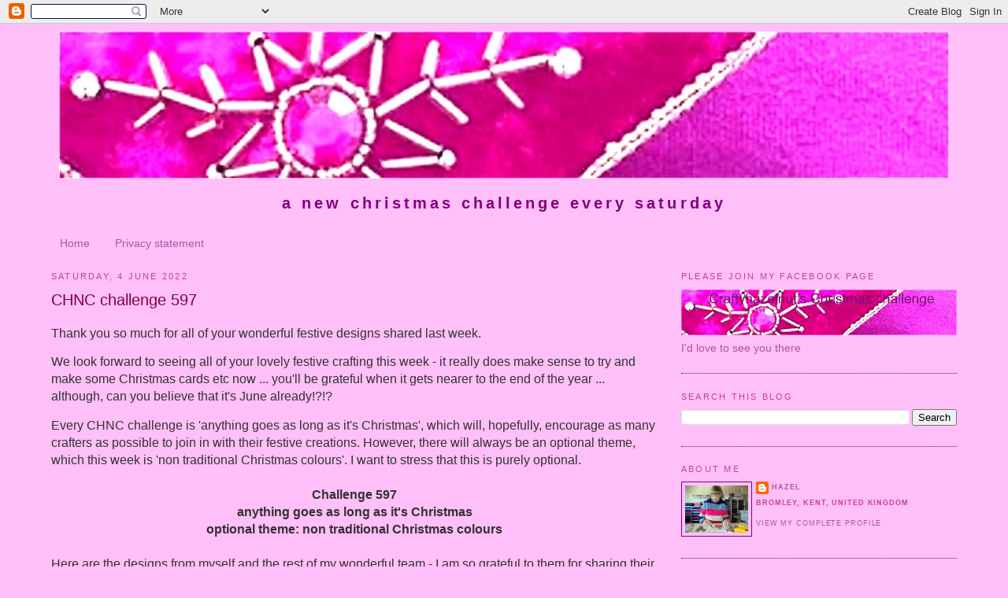

--- FILE ---
content_type: text/html; charset=UTF-8
request_url: https://craftyhazelnutschristmaschallenge.blogspot.com/2022/06/chnc-challenge-597.html
body_size: 15313
content:
<!DOCTYPE html>
<html dir='ltr' xmlns='http://www.w3.org/1999/xhtml' xmlns:b='http://www.google.com/2005/gml/b' xmlns:data='http://www.google.com/2005/gml/data' xmlns:expr='http://www.google.com/2005/gml/expr'>
<head>
<link href='https://www.blogger.com/static/v1/widgets/2944754296-widget_css_bundle.css' rel='stylesheet' type='text/css'/>
<meta content='text/html; charset=UTF-8' http-equiv='Content-Type'/>
<meta content='blogger' name='generator'/>
<link href='https://craftyhazelnutschristmaschallenge.blogspot.com/favicon.ico' rel='icon' type='image/x-icon'/>
<link href='http://craftyhazelnutschristmaschallenge.blogspot.com/2022/06/chnc-challenge-597.html' rel='canonical'/>
<link rel="alternate" type="application/atom+xml" title="Craftyhazelnut&#39;s Christmas Challenge - Atom" href="https://craftyhazelnutschristmaschallenge.blogspot.com/feeds/posts/default" />
<link rel="alternate" type="application/rss+xml" title="Craftyhazelnut&#39;s Christmas Challenge - RSS" href="https://craftyhazelnutschristmaschallenge.blogspot.com/feeds/posts/default?alt=rss" />
<link rel="service.post" type="application/atom+xml" title="Craftyhazelnut&#39;s Christmas Challenge - Atom" href="https://www.blogger.com/feeds/4693877110134119625/posts/default" />

<link rel="alternate" type="application/atom+xml" title="Craftyhazelnut&#39;s Christmas Challenge - Atom" href="https://craftyhazelnutschristmaschallenge.blogspot.com/feeds/1767637526751380404/comments/default" />
<!--Can't find substitution for tag [blog.ieCssRetrofitLinks]-->
<link href='https://blogger.googleusercontent.com/img/a/AVvXsEg8eNMbsr2F3TgvuKAJZy7TwMzVBzmqjyM88r05l7mqBOR1AgMx_huYE8zo1h5hVz5SQnNLeDZxkEqKpKRCKdRkmEGCC1bEyAXNwBbGxo7qfi287tlaAD162q2lsdqZXkw8PquqQm0mgLqILDCrSl4D4IheaEciay5D0sGH21s1P-J4qWm1NkdojcTy=w296-h400' rel='image_src'/>
<meta content='http://craftyhazelnutschristmaschallenge.blogspot.com/2022/06/chnc-challenge-597.html' property='og:url'/>
<meta content='CHNC challenge 597' property='og:title'/>
<meta content='Thank you so much for all of your wonderful festive designs shared last week. We look forward to seeing all of your lovely festive crafting ...' property='og:description'/>
<meta content='https://blogger.googleusercontent.com/img/a/AVvXsEg8eNMbsr2F3TgvuKAJZy7TwMzVBzmqjyM88r05l7mqBOR1AgMx_huYE8zo1h5hVz5SQnNLeDZxkEqKpKRCKdRkmEGCC1bEyAXNwBbGxo7qfi287tlaAD162q2lsdqZXkw8PquqQm0mgLqILDCrSl4D4IheaEciay5D0sGH21s1P-J4qWm1NkdojcTy=w1200-h630-p-k-no-nu' property='og:image'/>
<title>Craftyhazelnut's Christmas Challenge: CHNC challenge 597</title>
<style id='page-skin-1' type='text/css'><!--
/*
-----------------------------------------------
Blogger Template Style
Name:     Minima
Designer: Douglas Bowman
URL:      www.stopdesign.com
Date:     26 Feb 2004
Updated by: Blogger Team
----------------------------------------------- */
/* Variable definitions
====================
<Variable name="bgcolor" description="Page Background Color"
type="color" default="#fff">
<Variable name="textcolor" description="Text Color"
type="color" default="#333">
<Variable name="linkcolor" description="Link Color"
type="color" default="#58a">
<Variable name="pagetitlecolor" description="Blog Title Color"
type="color" default="#666">
<Variable name="descriptioncolor" description="Blog Description Color"
type="color" default="#999">
<Variable name="titlecolor" description="Post Title Color"
type="color" default="#c60">
<Variable name="bordercolor" description="Border Color"
type="color" default="#ccc">
<Variable name="sidebarcolor" description="Sidebar Title Color"
type="color" default="#999">
<Variable name="sidebartextcolor" description="Sidebar Text Color"
type="color" default="#666">
<Variable name="visitedlinkcolor" description="Visited Link Color"
type="color" default="#999">
<Variable name="bodyfont" description="Text Font"
type="font" default="normal normal 100% Georgia, Serif">
<Variable name="headerfont" description="Sidebar Title Font"
type="font"
default="normal normal 78% 'Trebuchet MS',Trebuchet,Arial,Verdana,Sans-serif">
<Variable name="pagetitlefont" description="Blog Title Font"
type="font"
default="normal normal 200% Georgia, Serif">
<Variable name="descriptionfont" description="Blog Description Font"
type="font"
default="normal normal 78% 'Trebuchet MS', Trebuchet, Arial, Verdana, Sans-serif">
<Variable name="postfooterfont" description="Post Footer Font"
type="font"
default="normal normal 78% 'Trebuchet MS', Trebuchet, Arial, Verdana, Sans-serif">
<Variable name="startSide" description="Side where text starts in blog language"
type="automatic" default="left">
<Variable name="endSide" description="Side where text ends in blog language"
type="automatic" default="right">
*/
/* Use this with templates/template-twocol.html */
body {
background:#ffbff8;
margin:0;
color:#333333;
font:x-small Georgia Serif;
font-size/* */:/**/small;
font-size: /**/small;
text-align: center;
}
a:link {
color:#aa55a0;
text-decoration:none;
}
a:visited {
color:#C94093;
text-decoration:none;
}
a:hover {
color:#800040;
text-decoration:underline;
}
a img {
border-width:0;
}
/* Header
-----------------------------------------------
*/
#header-inner {
background-position: center;
margin-left: auto;
margin-right: auto;
}
#header {
margin: 0px;
border: 0px solid #800080;
text-align: center;
color:#800080;
}
#header h1 {
margin:0px 0px 0;
padding:15px 20px .25em;
line-height:1.2em;
text-transform:lowercase;
letter-spacing:.2em;
font: normal bold 266% Verdana, sans-serif;
}
#header a {
color:#800080;
text-transform:lowercasee;
}
#header a:hover {
color:#800080;
}
#header .description {
text-transform:lowercase;
letter-spacing:.2em;
line-height: 1.4em;
font: normal bold 141% Verdana, sans-serif;
color: #800080;
}
#header img {
margin-left: auto;
margin-right: auto;
}
/* Outer-Wrapper
----------------------------------------------- */
#outer-wrapper {
width: 1150px;
margin:0 auto;
padding:10px;
text-align:left;
font: normal normal 110% Verdana, sans-serif;
}
#main-wrapper {
width: 770px;
float: left;
word-wrap: break-word; /* fix for long text breaking sidebar float in IE */
overflow: hidden;     /* fix for long non-text content breaking IE sidebar float */
}
#sidebar-wrapper {
width: 350px;
float: right;
word-wrap: break-word; /* fix for long text breaking sidebar float in IE */
overflow: hidden;      /* fix for long non-text content breaking IE sidebar float */
}
/* Headings
----------------------------------------------- */
h2 {
margin:1.5em 0 .75em;
font:normal normal 78% 'Trebuchet MS',Trebuchet,Arial,Verdana,Sans-serif;
line-height: 1.4em;
text-transform:uppercase;
letter-spacing:.2em;
color:#C94093;
}
/* Posts
-----------------------------------------------
*/
h2.date-header {
margin:1.5em 0 .5em;
}
.post {
margin:.5em 0 1.5em;
border-bottom:1px dotted #800080;
padding-bottom:1.5em;
}
.post h3 {
margin:.25em 0 0;
padding:0 0 4px;
font-size:140%;
font-weight:normal;
line-height:1.4em;
color:#800040;
}
.post h3 a, .post h3 a:visited, .post h3 strong {
display:block;
text-decoration:none;
color:#800040;
font-weight:normal;
}
.post h3 strong, .post h3 a:hover {
color:#333333;
}
.post-body {
margin:0 0 .75em;
line-height:1.6em;
}
.post-body blockquote {
line-height:1.3em;
}
.post-footer {
margin: .75em 0;
color:#C94093;
text-transform:uppercase;
letter-spacing:.1em;
font: normal normal 62% Verdana, sans-serif;
line-height: 1.4em;
}
.comment-link {
margin-left:.6em;
}
.post img {
padding:4px;
border:0;
}
.post blockquote {
margin:1em 20px;
}
.post blockquote p {
margin:.75em 0;
}
/* Comments
----------------------------------------------- */
#comments h4 {
margin:1em 0;
font-weight: bold;
line-height: 1.4em;
text-transform:uppercase;
letter-spacing:.2em;
color: #C94093;
}
#comments-block {
margin:1em 0 1.5em;
line-height:1.6em;
}
#comments-block .comment-author {
margin:.5em 0;
}
#comments-block .comment-body {
margin:.25em 0 0;
}
#comments-block .comment-footer {
margin:-.25em 0 2em;
line-height: 1.4em;
text-transform:uppercase;
letter-spacing:.1em;
}
#comments-block .comment-body p {
margin:0 0 .75em;
}
.deleted-comment {
font-style:italic;
color:gray;
}
#blog-pager-newer-link {
float: left;
}
#blog-pager-older-link {
float: right;
}
#blog-pager {
text-align: center;
}
.feed-links {
clear: both;
line-height: 2.5em;
}
/* Sidebar Content
----------------------------------------------- */
.sidebar {
color: #aa55a0;
line-height: 1.5em;
}
.sidebar ul {
list-style:none;
margin:0 0 0;
padding:0 0 0;
}
.sidebar li {
margin:0;
padding-top:0;
padding-right:0;
padding-bottom:.25em;
padding-left:15px;
text-indent:-15px;
line-height:1.5em;
}
.sidebar .widget, .main .widget {
border-bottom:1px dotted #800080;
margin:0 0 1.5em;
padding:0 0 1.5em;
}
.main .Blog {
border-bottom-width: 0;
}
/* Profile
----------------------------------------------- */
.profile-img {
float: left;
margin-top: 0;
margin-right: 5px;
margin-bottom: 5px;
margin-left: 0;
padding: 4px;
border: 1px solid #800080;
}
.profile-data {
margin:0;
text-transform:uppercase;
letter-spacing:.1em;
font: normal normal 62% Verdana, sans-serif;
color: #C94093;
font-weight: bold;
line-height: 1.6em;
}
.profile-datablock {
margin:.5em 0 .5em;
}
.profile-textblock {
margin: 0.5em 0;
line-height: 1.6em;
}
.profile-link {
font: normal normal 62% Verdana, sans-serif;
text-transform: uppercase;
letter-spacing: .1em;
}
/* Footer
----------------------------------------------- */
#footer {
width:660px;
clear:both;
margin:0 auto;
padding-top:15px;
line-height: 1.6em;
text-transform:uppercase;
letter-spacing:.1em;
text-align: center;
}

--></style>
<link href='https://www.blogger.com/dyn-css/authorization.css?targetBlogID=4693877110134119625&amp;zx=a9452f31-fee6-43d1-b83b-0383883e3cb8' media='none' onload='if(media!=&#39;all&#39;)media=&#39;all&#39;' rel='stylesheet'/><noscript><link href='https://www.blogger.com/dyn-css/authorization.css?targetBlogID=4693877110134119625&amp;zx=a9452f31-fee6-43d1-b83b-0383883e3cb8' rel='stylesheet'/></noscript>
<meta name='google-adsense-platform-account' content='ca-host-pub-1556223355139109'/>
<meta name='google-adsense-platform-domain' content='blogspot.com'/>

</head>
<body>
<div class='navbar section' id='navbar'><div class='widget Navbar' data-version='1' id='Navbar1'><script type="text/javascript">
    function setAttributeOnload(object, attribute, val) {
      if(window.addEventListener) {
        window.addEventListener('load',
          function(){ object[attribute] = val; }, false);
      } else {
        window.attachEvent('onload', function(){ object[attribute] = val; });
      }
    }
  </script>
<div id="navbar-iframe-container"></div>
<script type="text/javascript" src="https://apis.google.com/js/platform.js"></script>
<script type="text/javascript">
      gapi.load("gapi.iframes:gapi.iframes.style.bubble", function() {
        if (gapi.iframes && gapi.iframes.getContext) {
          gapi.iframes.getContext().openChild({
              url: 'https://www.blogger.com/navbar/4693877110134119625?po\x3d1767637526751380404\x26origin\x3dhttps://craftyhazelnutschristmaschallenge.blogspot.com',
              where: document.getElementById("navbar-iframe-container"),
              id: "navbar-iframe"
          });
        }
      });
    </script><script type="text/javascript">
(function() {
var script = document.createElement('script');
script.type = 'text/javascript';
script.src = '//pagead2.googlesyndication.com/pagead/js/google_top_exp.js';
var head = document.getElementsByTagName('head')[0];
if (head) {
head.appendChild(script);
}})();
</script>
</div></div>
<div id='outer-wrapper'><div id='wrap2'>
<!-- skip links for text browsers -->
<span id='skiplinks' style='display:none;'>
<a href='#main'>skip to main </a> |
      <a href='#sidebar'>skip to sidebar</a>
</span>
<div id='header-wrapper'>
<div class='header section' id='header'><div class='widget Header' data-version='1' id='Header1'>
<div id='header-inner'>
<a href='https://craftyhazelnutschristmaschallenge.blogspot.com/' style='display: block'>
<img alt="Craftyhazelnut&#39;s Christmas Challenge" height="187px; " id="Header1_headerimg" src="//2.bp.blogspot.com/_3C4-RdSwnZE/TMwxpUAKPII/AAAAAAAAOvE/wyXsXBy5AsI/S1130-R/red+star+header.jpg" style="display: block" width="1130px; ">
</a>
<div class='descriptionwrapper'>
<p class='description'><span>A new Christmas challenge every Saturday</span></p>
</div>
</div>
</div></div>
</div>
<div id='content-wrapper'>
<div id='crosscol-wrapper' style='text-align:center'>
<div class='crosscol section' id='crosscol'><div class='widget PageList' data-version='1' id='PageList1'>
<h2>Pages</h2>
<div class='widget-content'>
<ul>
<li>
<a href='https://craftyhazelnutschristmaschallenge.blogspot.com/'>Home</a>
</li>
<li>
<a href='https://craftyhazelnutschristmaschallenge.blogspot.com/p/privacy-statement.html'>Privacy statement</a>
</li>
</ul>
<div class='clear'></div>
</div>
</div></div>
</div>
<div id='main-wrapper'>
<div class='main section' id='main'><div class='widget Blog' data-version='1' id='Blog1'>
<div class='blog-posts hfeed'>

          <div class="date-outer">
        
<h2 class='date-header'><span>Saturday, 4 June 2022</span></h2>

          <div class="date-posts">
        
<div class='post-outer'>
<div class='post hentry'>
<a name='1767637526751380404'></a>
<h3 class='post-title entry-title'>
<a href='https://craftyhazelnutschristmaschallenge.blogspot.com/2022/06/chnc-challenge-597.html'>CHNC challenge 597</a>
</h3>
<div class='post-header'>
<div class='post-header-line-1'></div>
</div>
<div class='post-body entry-content'>
<p><span style="font-family: arial; font-size: medium;">Thank you so much for all of your wonderful festive designs shared last week.</span></p><p></p><p><span><span style="font-family: arial; font-size: medium;">We look forward to seeing all of your lovely festive crafting this week - it really does make sense to try and make some Christmas cards etc now ... you'll be grateful when it gets nearer to the end of the year ... although, can you believe that it's June already!?!?</span></span></p><div><div><span style="font-size: medium;"><span><span style="font-family: arial;">Every CHNC challenge is 'anything goes as long as it's Christmas', which will, hopefully, encourage as many crafters as possible to join in with their festive creations. However, there will always be an optional theme, which this week is 'non traditional Christmas colours</span></span><span style="font-family: arial;">'. I want to stress that this is purely optional.</span></span></div><div><div><span style="font-family: arial; font-size: medium;"><br /></span><div style="text-align: center;"><span style="font-family: arial; font-size: medium;"><b>Challenge 597</b></span></div><div style="text-align: center;"><span style="font-family: arial; font-size: medium;"><b>anything goes as long as it's Christmas</b></span></div><div style="text-align: center;"><span style="font-family: arial;"><span face="&quot;arial&quot; , &quot;helvetica&quot; , sans-serif" style="font-size: medium;"><b>optional theme: non traditional Christmas colours</b></span></span></div></div><div style="text-align: center;"><span style="text-align: left;"><span style="font-family: arial; font-size: medium;"><b><br /></b></span></span></div><div class="separator" style="clear: both; text-align: center;"><div class="separator" style="clear: both;"><div class="separator" style="clear: both;"><div class="separator" style="clear: both;"><div class="separator" style="clear: both;"><div class="separator" style="clear: both;"><div style="text-align: left;"><span style="font-family: arial; font-size: medium;">Here are the designs from myself and the rest of my wonderful team - I am so grateful to them for sharing their lovely designs:</span></div></div></div></div></div></div><div style="text-align: left;"><div align="center" class="MsoNormal" style="text-align: center;"><div align="center" class="MsoNormal"><div class="separator" style="clear: both;"><div align="center" class="MsoNormal"><div align="center" class="MsoNormal"><div align="center" class="MsoNormal"><div align="center" class="MsoNormal"><div align="center" class="MsoNormal"><div align="center" class="MsoNormal"><span style="font-family: arial; font-size: medium;"><div align="center" class="MsoNormal"><div align="center" class="MsoNormal"><div align="center" class="MsoNormal"><div align="center" class="MsoNormal"><div align="center" class="MsoNormal"><br /></div><div align="center" class="MsoNormal"><div align="center" class="MsoNormal" style="font-family: &quot;Times New Roman&quot;; font-size: medium;"><a href="https://casscreatingnow.blogspot.com/2022/02/chnc-christmas-4th-june-2022.html" target="_blank"><span style="font-family: arial; font-size: medium;">Cass</span></a></div><div align="center" class="MsoNormal" style="font-family: &quot;Times New Roman&quot;; font-size: medium;"><div class="separator" style="clear: both;"><div class="separator" style="clear: both;"><a href="https://blogger.googleusercontent.com/img/a/AVvXsEg8eNMbsr2F3TgvuKAJZy7TwMzVBzmqjyM88r05l7mqBOR1AgMx_huYE8zo1h5hVz5SQnNLeDZxkEqKpKRCKdRkmEGCC1bEyAXNwBbGxo7qfi287tlaAD162q2lsdqZXkw8PquqQm0mgLqILDCrSl4D4IheaEciay5D0sGH21s1P-J4qWm1NkdojcTy=s811" style="margin-left: 1em; margin-right: 1em;"><img border="0" data-original-height="811" data-original-width="600" height="400" src="https://blogger.googleusercontent.com/img/a/AVvXsEg8eNMbsr2F3TgvuKAJZy7TwMzVBzmqjyM88r05l7mqBOR1AgMx_huYE8zo1h5hVz5SQnNLeDZxkEqKpKRCKdRkmEGCC1bEyAXNwBbGxo7qfi287tlaAD162q2lsdqZXkw8PquqQm0mgLqILDCrSl4D4IheaEciay5D0sGH21s1P-J4qWm1NkdojcTy=w296-h400" width="296" /></a></div><br /></div><div class="separator" style="clear: both;"><div align="center" class="MsoNormal"><div class="separator" style="clear: both;"><span style="font-family: arial; font-size: medium;">Claudia</span></div></div><div align="center" class="MsoNormal"><div class="separator" style="clear: both;"><a href="https://blogger.googleusercontent.com/img/b/R29vZ2xl/AVvXsEh61ui0szajQcWa0YFqwkfpZeCVS3nytPfq-DLbjwZp-nHFfcHUHzf6GifwzRZ1y9xJp7rSse6Bc6Z02Vshk1sMoKPmMrdwMEcrxyW-J144QvngPNncHtaRiE29EmzAomg1v7qk1ulamdhcHm8GoxFPyKjBgOuRZsZgrGeV3My1WZ9aaf9soHb2FGqb/s2188/20220603_203454.jpg" style="margin-left: 1em; margin-right: 1em;"><img border="0" data-original-height="2188" data-original-width="1908" height="400" src="https://blogger.googleusercontent.com/img/b/R29vZ2xl/AVvXsEh61ui0szajQcWa0YFqwkfpZeCVS3nytPfq-DLbjwZp-nHFfcHUHzf6GifwzRZ1y9xJp7rSse6Bc6Z02Vshk1sMoKPmMrdwMEcrxyW-J144QvngPNncHtaRiE29EmzAomg1v7qk1ulamdhcHm8GoxFPyKjBgOuRZsZgrGeV3My1WZ9aaf9soHb2FGqb/w349-h400/20220603_203454.jpg" width="349" /></a></div></div></div></div><div align="center" class="MsoNormal" style="font-family: &quot;Times New Roman&quot;; font-size: medium;"><span style="font-family: arial; font-size: medium;"><br /></span></div><div align="center" class="MsoNormal" style="font-family: &quot;Times New Roman&quot;; font-size: medium;"><span style="font-family: arial; font-size: medium;"><a href="http://flossbites-cardmaking.blogspot.com/2022/06/hello-bloggers-its-saturday-so-its-time.html">Fiona</a></span></div><div align="center" class="MsoNormal" style="font-family: &quot;Times New Roman&quot;; font-size: medium;"><div class="separator" style="clear: both;"><a href="https://blogger.googleusercontent.com/img/b/R29vZ2xl/AVvXsEh-2zx03BS71UjlCUHe3Oh64f5WS1wAhNVE8fFqNVouOXc5agZ5wlyeHKfSr1QbiHecnQc8yjLFZd8bmq92hFp7F1N1PP6dgx6Xu3if8CkYpwHdJDyxx7twUk7tI9igtomP-1zgOheifAWXGVuwSeF-giHeruWoYCoYAG_UszlpI6hPgDNUyBs-ZUz9vw/s2001/04062022.jpg" style="margin-left: 1em; margin-right: 1em;"><img border="0" data-original-height="1952" data-original-width="2001" height="390" src="https://blogger.googleusercontent.com/img/b/R29vZ2xl/AVvXsEh-2zx03BS71UjlCUHe3Oh64f5WS1wAhNVE8fFqNVouOXc5agZ5wlyeHKfSr1QbiHecnQc8yjLFZd8bmq92hFp7F1N1PP6dgx6Xu3if8CkYpwHdJDyxx7twUk7tI9igtomP-1zgOheifAWXGVuwSeF-giHeruWoYCoYAG_UszlpI6hPgDNUyBs-ZUz9vw/w400-h390/04062022.jpg" width="400" /></a></div><br /></div><div align="center" class="MsoNormal" style="font-family: &quot;Times New Roman&quot;; font-size: medium;"><span style="font-family: arial; font-size: medium;"><a href="https://craftyhazelnut.blogspot.com/2022/06/chnc-challenge-597.html">Hazel</a></span></div><div align="center" class="MsoNormal" style="font-family: &quot;Times New Roman&quot;; font-size: medium;"><div class="separator" style="clear: both;"><div class="separator" style="clear: both;"><a href="https://blogger.googleusercontent.com/img/b/R29vZ2xl/AVvXsEggkyMdE5IjP9fUHEWW6uVGDOiDVD_IDzalEDCrZ77Bh5Vy35wWvgDLivMVzmHg-RmbZUioSrq2NUYj_YNid7YLzGK3-tBa5n-X9HPe6EN3tKMrxqOyGzjasrEhcAREPV0RtoErm4sSSqg8rHQL6I6XciQcdxumJ7zMT4pRimMOJYYXZ88IdADl6KTd/s1741/2022%2006%2004.jpg" style="margin-left: 1em; margin-right: 1em;"><img border="0" data-original-height="1741" data-original-width="1709" height="400" src="https://blogger.googleusercontent.com/img/b/R29vZ2xl/AVvXsEggkyMdE5IjP9fUHEWW6uVGDOiDVD_IDzalEDCrZ77Bh5Vy35wWvgDLivMVzmHg-RmbZUioSrq2NUYj_YNid7YLzGK3-tBa5n-X9HPe6EN3tKMrxqOyGzjasrEhcAREPV0RtoErm4sSSqg8rHQL6I6XciQcdxumJ7zMT4pRimMOJYYXZ88IdADl6KTd/w393-h400/2022%2006%2004.jpg" width="393" /></a></div></div><span style="font-family: arial; font-size: medium;"><br /></span><div class="separator" style="clear: both;"><span style="font-family: arial; font-size: medium;"><a href="http://craftinghelen.blogspot.com/2022/06/new-craftyhazelnuts-christmas-challenge.html">Helen</a></span></div></div><div align="center" class="MsoNormal" style="font-family: &quot;Times New Roman&quot;; font-size: medium;"><div class="separator" style="clear: both;"><a href="https://blogger.googleusercontent.com/img/b/R29vZ2xl/AVvXsEhSfBiJtDGwrDXkDoUA2SJkcLSiPRfV3TnYvS9nwoeZOthQPMa9yNk1UbwCFy9x5mLRbfs6-rk6jFYgnAHU5uiNhBZ4QI7dMeYe9Fi7DXxwg1NtgGG2LyWASdh4kVwNuffWfzW0877JfvZIIhgRyOOvYg2Nyd11fdNaRxWgPL5gsU7k892EhhqCf0Eshw/s1910/CHCC%204%20June.jpg" style="margin-left: 1em; margin-right: 1em;"><img border="0" data-original-height="1910" data-original-width="1468" height="400" src="https://blogger.googleusercontent.com/img/b/R29vZ2xl/AVvXsEhSfBiJtDGwrDXkDoUA2SJkcLSiPRfV3TnYvS9nwoeZOthQPMa9yNk1UbwCFy9x5mLRbfs6-rk6jFYgnAHU5uiNhBZ4QI7dMeYe9Fi7DXxwg1NtgGG2LyWASdh4kVwNuffWfzW0877JfvZIIhgRyOOvYg2Nyd11fdNaRxWgPL5gsU7k892EhhqCf0Eshw/w308-h400/CHCC%204%20June.jpg" width="308" /></a></div></div><div align="center" class="MsoNormal" style="font-family: &quot;Times New Roman&quot;; font-size: medium;"><span style="font-family: arial; font-size: medium;"><br /></span></div><div align="center" class="MsoNormal" style="font-family: &quot;Times New Roman&quot;; font-size: medium;"><span style="font-family: arial; font-size: medium;"><a href="https://krealis.blogspot.com/2022/06/shaking.html">Lisbeth</a></span></div><div align="center" class="MsoNormal" style="font-family: &quot;Times New Roman&quot;; font-size: medium;"><div class="separator" style="clear: both;"><a href="https://blogger.googleusercontent.com/img/b/R29vZ2xl/AVvXsEiC3yIecb5PELYKuO8_HF2II91Wi308Tg1C9I-8OYaZbfH4Uf6rtmJOxkeHE6Q01lYo1IXplPWlC17sYt7NIy4IelbheFyi_THiQSMgifoC6HD5ZjYen7i4O2dWfVyyoRzGNWD355jUxsk4UrCCZJAShevzPr-ZiMz8rUrllXWGyI6yka__hEVl9aUu/s3117/DSCI0004.JPG" style="margin-left: 1em; margin-right: 1em;"><img border="0" data-original-height="3117" data-original-width="2959" height="400" src="https://blogger.googleusercontent.com/img/b/R29vZ2xl/AVvXsEiC3yIecb5PELYKuO8_HF2II91Wi308Tg1C9I-8OYaZbfH4Uf6rtmJOxkeHE6Q01lYo1IXplPWlC17sYt7NIy4IelbheFyi_THiQSMgifoC6HD5ZjYen7i4O2dWfVyyoRzGNWD355jUxsk4UrCCZJAShevzPr-ZiMz8rUrllXWGyI6yka__hEVl9aUu/w380-h400/DSCI0004.JPG" width="380" /></a></div></div><div align="center" class="MsoNormal" style="font-family: &quot;Times New Roman&quot;; font-size: medium;"><span style="font-family: arial; font-size: medium;"><br /></span></div><div align="center" class="MsoNormal" style="font-family: &quot;Times New Roman&quot;; font-size: medium;"><span style="font-family: arial; font-size: medium;"><a href="https://granmargaret.blogspot.com/2022/06/crafty-hazelnuts-christmas-challenge.html"><span face="&quot;arial&quot; , &quot;helvetica&quot; , sans-serif">Mar</span>garet</a></span></div><div class="separator" style="clear: both; font-family: &quot;Times New Roman&quot;; font-size: medium;"><a href="https://blogger.googleusercontent.com/img/b/R29vZ2xl/AVvXsEiEnuqCKqax5vQqfQeq3-62rCKYvpGvyxWZe0_9NLd8FFhzgptozBVvnHftHbSzxFXflHAPGxRcZkO1lY9T_rIqyHK2QVhwwlsEdXy32cB3U80i-OKtlEVBg9TRW6Y9cV_tuHZE3RN9GoZG4bI_tYRr02XgGXQ3_d-iNDXMvYuFQuoL3EjKtkwaMHZkLA/s837/CHNC%20597%20June%204%202022.jpg" style="margin-left: 1em; margin-right: 1em;"><img border="0" data-original-height="594" data-original-width="837" height="284" src="https://blogger.googleusercontent.com/img/b/R29vZ2xl/AVvXsEiEnuqCKqax5vQqfQeq3-62rCKYvpGvyxWZe0_9NLd8FFhzgptozBVvnHftHbSzxFXflHAPGxRcZkO1lY9T_rIqyHK2QVhwwlsEdXy32cB3U80i-OKtlEVBg9TRW6Y9cV_tuHZE3RN9GoZG4bI_tYRr02XgGXQ3_d-iNDXMvYuFQuoL3EjKtkwaMHZkLA/w400-h284/CHNC%20597%20June%204%202022.jpg" width="400" /></a></div><div align="center" class="MsoNormal" style="font-family: &quot;Times New Roman&quot;; font-size: medium;"><br /></div><div align="center" class="MsoNormal" style="font-family: &quot;Times New Roman&quot;; font-size: medium;"><span style="font-family: arial; font-size: medium;"><a href="https://umarti.blogspot.com/" target="_blank">Martina</a></span></div><div align="center" class="MsoNormal" style="font-family: &quot;Times New Roman&quot;; font-size: medium;"><div class="separator" style="clear: both;"><div class="separator" style="clear: both;"><a href="https://blogger.googleusercontent.com/img/a/AVvXsEjhTYZaVrxkahZivyK6HX4D5PH2XALuFY58kn5-HxnfO_8UPDzeQeNX55blafCiO34gWVbR9wJRI7DINKDqdmhEZIXjib6dl632_IsKpsXywCRFYBYVLClE8h_TDSJsEsqIgIlF_KBSqu7q0knrMOTFhF6xE9RFcr22z7bQ9_8FlfK_ZPkjLPSjXQ-y=s792" style="margin-left: 1em; margin-right: 1em;"><img border="0" data-original-height="594" data-original-width="792" height="300" src="https://blogger.googleusercontent.com/img/a/AVvXsEjhTYZaVrxkahZivyK6HX4D5PH2XALuFY58kn5-HxnfO_8UPDzeQeNX55blafCiO34gWVbR9wJRI7DINKDqdmhEZIXjib6dl632_IsKpsXywCRFYBYVLClE8h_TDSJsEsqIgIlF_KBSqu7q0knrMOTFhF6xE9RFcr22z7bQ9_8FlfK_ZPkjLPSjXQ-y=w400-h300" width="400" /></a></div></div><span style="font-family: arial; font-size: medium;"><br /><span><a href="http://createdbysunshinehoneybee.blogspot.com/2022/06/chnc597.html">Melissa</a></span></span></div><div align="center" class="MsoNormal" style="font-family: &quot;Times New Roman&quot;; font-size: medium;"><div align="center" class="MsoNormal"><div class="separator" style="clear: both;"><a href="https://blogger.googleusercontent.com/img/b/R29vZ2xl/AVvXsEgn4llf6tL51Yp9uGqykOfH_36zJKMatkauB3XfavMjAzc341rBWaanUylOPYQkvR7VvS-8Xfx6mSdepDK9yNbm3eyP-iJHz8yHeRDHW8oTwycRT4o5RJX_pXK6q33YL0i92N0klesoVnmhqDBnmaDoK8ze5MaJE7iJ7cA8XYR_UPmWUFJqGWfwo-N2uQ/s1906/IMG_4162.JPG" style="margin-left: 1em; margin-right: 1em;"><img border="0" data-original-height="1855" data-original-width="1906" height="389" src="https://blogger.googleusercontent.com/img/b/R29vZ2xl/AVvXsEgn4llf6tL51Yp9uGqykOfH_36zJKMatkauB3XfavMjAzc341rBWaanUylOPYQkvR7VvS-8Xfx6mSdepDK9yNbm3eyP-iJHz8yHeRDHW8oTwycRT4o5RJX_pXK6q33YL0i92N0klesoVnmhqDBnmaDoK8ze5MaJE7iJ7cA8XYR_UPmWUFJqGWfwo-N2uQ/w400-h389/IMG_4162.JPG" width="400" /></a></div></div><div align="center" class="MsoNormal"><span style="font-family: arial; font-size: medium;"><br /></span></div><div align="center" class="MsoNormal"><span style="font-family: arial; font-size: medium;"><a href="https://susanrenshaw0404.blogspot.com/search/label/Crafty%20Hazelnut%27s%20Weekly%20Challenge" target="_blank">Susan</a></span></div><div class="separator" style="clear: both;"><a href="https://blogger.googleusercontent.com/img/b/R29vZ2xl/AVvXsEhq3LDIxolaF5i_skeK00kWQ1CeVnVuC1PkRzLzvGmd_9oXjwVKzvugQ4wYlpK8rRLmAKBU6tueZ7RviYd-_wvweLycQcCm2TRSs4d1xC5C7OA3oOFAMlCpYtRZSMdIJKPVf0j_XYrV2KsciSsYrDcgkX2_12U4u1_QEZHnnbvzcZ4MvHujqlIfHfuXCw/s3033/IMG_20220602_125855744.jpg" style="margin-left: 1em; margin-right: 1em;"><img border="0" data-original-height="3033" data-original-width="3000" height="400" src="https://blogger.googleusercontent.com/img/b/R29vZ2xl/AVvXsEhq3LDIxolaF5i_skeK00kWQ1CeVnVuC1PkRzLzvGmd_9oXjwVKzvugQ4wYlpK8rRLmAKBU6tueZ7RviYd-_wvweLycQcCm2TRSs4d1xC5C7OA3oOFAMlCpYtRZSMdIJKPVf0j_XYrV2KsciSsYrDcgkX2_12U4u1_QEZHnnbvzcZ4MvHujqlIfHfuXCw/w396-h400/IMG_20220602_125855744.jpg" width="396" /></a></div><div align="center" class="MsoNormal"><br /></div><div align="center" class="MsoNormal"><a href="https://craftysuze.blogspot.com/2022/06/merry-christmas.html"><span style="font-family: arial; font-size: medium;">Suze</span></a></div><div align="center" class="MsoNormal"><span style="font-family: arial; font-size: medium;"><div class="separator" style="clear: both;"><a href="https://blogger.googleusercontent.com/img/b/R29vZ2xl/AVvXsEjBR_Bm6Jn5mRWs5MSFK2jbCN0xs69kaqx7-3YbMCvwx2C7H3o6S2RWGyRFwxhkoLS2IJiJN6eOdXYItC5UL6fAjJhRihvJ3IWAhhSrsdakPPFyr1hJz39OGB5m5LG-BJhyhrhr-Y1GQ64tHNuz1QiUaAa6aYZwwn2_FH5oMjt2iiUo2QVHe1lRnZlIdg/s739/June%204.jpg" style="margin-left: 1em; margin-right: 1em;"><img border="0" data-original-height="739" data-original-width="579" height="400" src="https://blogger.googleusercontent.com/img/b/R29vZ2xl/AVvXsEjBR_Bm6Jn5mRWs5MSFK2jbCN0xs69kaqx7-3YbMCvwx2C7H3o6S2RWGyRFwxhkoLS2IJiJN6eOdXYItC5UL6fAjJhRihvJ3IWAhhSrsdakPPFyr1hJz39OGB5m5LG-BJhyhrhr-Y1GQ64tHNuz1QiUaAa6aYZwwn2_FH5oMjt2iiUo2QVHe1lRnZlIdg/w314-h400/June%204.jpg" width="314" /></a></div></span></div></div></div><div align="center" class="MsoNormal"><div align="center" class="MsoNormal"><span style="font-family: arial; font-size: medium;"></span></div></div></div><div align="center" class="MsoNormal"><div align="center" class="MsoNormal"><span style="font-family: arial; font-size: medium;"></span></div></div></div><div align="center" class="MsoNormal"><div align="center" class="MsoNormal"><span style="font-family: arial; font-size: medium;"></span></div></div></div><div align="center" class="MsoNormal"><div align="center" class="MsoNormal"><span style="font-family: arial; font-size: medium;"></span></div></div></div><div align="center" class="MsoNormal"></div></span></div><div align="center" class="MsoNormal"></div></div><div align="center" class="MsoNormal"></div></div><div align="center" class="MsoNormal"></div></div><div align="center" class="MsoNormal"></div></div><div align="center" class="MsoNormal"></div></div><div align="center" class="MsoNormal"></div></div></div><div align="center" class="MsoNormal"></div></div><div align="center" class="MsoNormal" style="text-align: center;"></div></div></div></div><div><div class="separator" style="clear: both; text-align: center;"><div align="center" class="MsoNormal"><div align="center" class="MsoNormal"><div align="center" class="MsoNormal"><div style="text-align: left;"><div align="center" class="MsoNormal" style="text-align: center;"><div align="center" class="MsoNormal"><div align="center" class="MsoNormal"><div class="separator" style="clear: both;"><div align="center" class="MsoNormal"><div align="center" class="MsoNormal"><div align="center" class="MsoNormal"><div align="center" class="MsoNormal"><div align="center" class="MsoNormal"><div align="center" class="MsoNormal"><div style="text-align: left;"><span style="font-family: arial; font-size: medium;"><div align="center" class="MsoNormal" style="text-align: center;"><div align="center" class="MsoNormal"><div align="center" class="MsoNormal"><div align="center" class="MsoNormal"></div></div><div align="center" class="MsoNormal"></div></div><div align="center" class="MsoNormal"><div align="center" class="MsoNormal"><br /></div></div></div></span></div><div style="text-align: left;"><span style="font-family: arial; font-size: medium;">Now it's over to you. You can use any materials, any techniques - it's anything goes as long as it's Christmas, with the optional theme of 'non-traditional Christmas colours',</span></div></div></div></div></div></div></div></div></div></div></div></div></div></div></div></div><div><div style="text-align: center;"><div style="text-align: left;"><div style="text-align: center;"><div align="center" class="MsoNormal"><div align="center" class="MsoNormal"><div style="text-align: left;"><span style="font-family: arial; font-size: medium;"><br /></span></div><div style="text-align: left;"><span style="font-family: arial; font-size: medium;">We look forward to seeing what you come up with for this challenge - please add a link to your blog post (not your blog, but the actual post where your creation can be found) by 20:00 UK time Friday 10 June 2022. Please include a link to this blogpost within the post for your creation.</span></div><div style="text-align: left;"><span style="font-family: arial; font-size: medium;"><br /></span></div><div style="text-align: left;"><span style="font-family: arial; font-size: medium;">You can enter as many times as you wish and also link to any other challenges that allow you to do so, but new work only, please.</span></div><div style="text-align: left;"><span style="font-family: arial; font-size: medium;"><br /></span></div><div style="text-align: left;"><span style="font-family: arial; font-size: medium;">A new challenge will be set on Saturday 11 June 2022 at 09:00 UK time.</span></div><div style="text-align: left;"><span style="font-family: arial; font-size: medium;"><br /></span></div><div style="text-align: left;"><span style="font-family: arial; font-size: medium;">Please add your link to linky tools. If by any chance it disappears, please leave a comment with the link to your blog post and I will make sure it is added.</span></div><div style="text-align: left;"><span style="font-family: arial; font-size: medium;"><br /></span></div><div style="text-align: left;"><span style="font-family: arial; font-size: medium;">If you haven't done so already, please become a follower and grab my bright pink button to post on your sidebar and help continue to spread the word about this challenge blog - thank you.</span></div><div style="text-align: left;"><span style="font-family: arial; font-size: medium;"><br /></span></div><div style="text-align: left;"><span style="font-family: arial; font-size: medium;">Please also consider going to&nbsp;<a href="https://www.facebook.com/craftyhazelnutschristmaschallenge">CHNC Facebook page</a>&nbsp;and clicking 'like' if you haven't done so already and encourage your friends to do the same.</span></div></div><div align="center" class="MsoNormal"><span style="font-family: arial; font-size: medium;"><span face="&quot;arial&quot; , &quot;helvetica&quot; , sans-serif"><br /><a href="https://blogger.googleusercontent.com/img/b/R29vZ2xl/AVvXsEii77xUjATPZ9We4IlV9oMH6nRsvVwARZkD5rks2YXUTAM42WeeEtUewW5GiTg6XZ8vcy-P2hybxFNrzdOhO9JqwK7EOUrQeu-kyZwBJOOXi7Tl5ZWSj7qveHG9zeo2satJxxKYcos3BAU/s1600/blog+header+no+background.jpg"><img border="0" src="https://blogger.googleusercontent.com/img/b/R29vZ2xl/AVvXsEii77xUjATPZ9We4IlV9oMH6nRsvVwARZkD5rks2YXUTAM42WeeEtUewW5GiTg6XZ8vcy-P2hybxFNrzdOhO9JqwK7EOUrQeu-kyZwBJOOXi7Tl5ZWSj7qveHG9zeo2satJxxKYcos3BAU/s200/blog+header+no+background.jpg" /></a></span><br /></span><div style="text-align: left;"><span style="font-family: arial; font-size: medium;">I also run a challenge blog called&nbsp;<a href="http://craftyhazelnutspatternedpaper.blogspot.co.uk/">Craftyhazelnut's Patterned Paper Challenge</a>&nbsp;- anything goes as long as you use some patterned paper or card. Please click on the link to find out more. If you have used patterned paper for your Christmas creation, please enter it there too. And please be aware that the Patterned Paper Challenge is not restricted to Christmas - it is for any occasions as long as some patterned paper has been used.</span></div><div style="text-align: left;"><span style="font-family: arial; font-size: medium;"><br /></span></div><b><span style="font-family: arial; font-size: medium;">Thank you for your support<br />We look forward to seeing your entries</span></b></div><div><b><span style="font-family: arial; font-size: medium;"><br /></span></b></div></div></div></div></div></div></div></div>
<!--start LinkyTools script-->
<script src="https://www.linkytools.com/thumbnail_linky_include.aspx?id=307418" type="text/javascript"></script>
<!--end LinkyTools script-->
<div style='clear: both;'></div>
</div>
<div class='post-footer'>
<div class='post-footer-line post-footer-line-1'><span class='post-author vcard'>
Posted by
<span class='fn'>Hazel</span>
</span>
<span class='post-timestamp'>
at
<a class='timestamp-link' href='https://craftyhazelnutschristmaschallenge.blogspot.com/2022/06/chnc-challenge-597.html' rel='bookmark' title='permanent link'><abbr class='published' title='2022-06-04T08:00:00Z'>08:00</abbr></a>
</span>
<span class='post-comment-link'>
</span>
<span class='post-icons'>
<span class='item-control blog-admin pid-402283998'>
<a href='https://www.blogger.com/post-edit.g?blogID=4693877110134119625&postID=1767637526751380404&from=pencil' title='Edit Post'>
<img alt='' class='icon-action' height='18' src='https://resources.blogblog.com/img/icon18_edit_allbkg.gif' width='18'/>
</a>
</span>
</span>
<div class='post-share-buttons'>
</div>
</div>
<div class='post-footer-line post-footer-line-2'><span class='post-labels'>
</span>
</div>
<div class='post-footer-line post-footer-line-3'><span class='post-location'>
</span>
</div>
</div>
</div>
<div class='comments' id='comments'>
<a name='comments'></a>
<h4>No comments:</h4>
<div id='Blog1_comments-block-wrapper'>
<dl class='avatar-comment-indent' id='comments-block'>
</dl>
</div>
<p class='comment-footer'>
<div class='comment-form'>
<a name='comment-form'></a>
<h4 id='comment-post-message'>Post a Comment</h4>
<p>Thank you for your kind comments</p>
<a href='https://www.blogger.com/comment/frame/4693877110134119625?po=1767637526751380404&hl=en-GB&saa=85391&origin=https://craftyhazelnutschristmaschallenge.blogspot.com' id='comment-editor-src'></a>
<iframe allowtransparency='true' class='blogger-iframe-colorize blogger-comment-from-post' frameborder='0' height='410px' id='comment-editor' name='comment-editor' src='' width='100%'></iframe>
<script src='https://www.blogger.com/static/v1/jsbin/2830521187-comment_from_post_iframe.js' type='text/javascript'></script>
<script type='text/javascript'>
      BLOG_CMT_createIframe('https://www.blogger.com/rpc_relay.html');
    </script>
</div>
</p>
</div>
</div>

        </div></div>
      
</div>
<div class='blog-pager' id='blog-pager'>
<span id='blog-pager-newer-link'>
<a class='blog-pager-newer-link' href='https://craftyhazelnutschristmaschallenge.blogspot.com/2022/06/chnc-challenge-598.html' id='Blog1_blog-pager-newer-link' title='Newer Post'>Newer Post</a>
</span>
<span id='blog-pager-older-link'>
<a class='blog-pager-older-link' href='https://craftyhazelnutschristmaschallenge.blogspot.com/2022/05/chnc-challenge-596.html' id='Blog1_blog-pager-older-link' title='Older Post'>Older Post</a>
</span>
<a class='home-link' href='https://craftyhazelnutschristmaschallenge.blogspot.com/'>Home</a>
</div>
<div class='clear'></div>
<div class='post-feeds'>
<div class='feed-links'>
Subscribe to:
<a class='feed-link' href='https://craftyhazelnutschristmaschallenge.blogspot.com/feeds/1767637526751380404/comments/default' target='_blank' type='application/atom+xml'>Post Comments (Atom)</a>
</div>
</div>
</div></div>
</div>
<div id='sidebar-wrapper'>
<div class='sidebar section' id='sidebar'><div class='widget Image' data-version='1' id='Image21'>
<h2>Please join my Facebook page</h2>
<div class='widget-content'>
<a href='http://www.facebook.com/craftyhazelnutschristmaschallenge'>
<img alt='Please join my Facebook page' height='58' id='Image21_img' src='https://blogger.googleusercontent.com/img/b/R29vZ2xl/AVvXsEhCJZ7GUPWX_fTJzeKQF3c05UbM47BnuiKy3703PSfOwUvNIHoQR092tDZS8wqdjbeFV22_D2guWi688laRfDOLAS51B6dg5nE6p8n-X1U3bN04yPNXdvbStk6Sw5fVk2IWrNU6E9Cs7o0o/s350/CHNC+blog+button.jpg' width='350'/>
</a>
<br/>
<span class='caption'>I'd love to see you there</span>
</div>
<div class='clear'></div>
</div><div class='widget BlogSearch' data-version='1' id='BlogSearch1'>
<h2 class='title'>Search This Blog</h2>
<div class='widget-content'>
<div id='BlogSearch1_form'>
<form action='https://craftyhazelnutschristmaschallenge.blogspot.com/search' class='gsc-search-box' target='_top'>
<table cellpadding='0' cellspacing='0' class='gsc-search-box'>
<tbody>
<tr>
<td class='gsc-input'>
<input autocomplete='off' class='gsc-input' name='q' size='10' title='search' type='text' value=''/>
</td>
<td class='gsc-search-button'>
<input class='gsc-search-button' title='search' type='submit' value='Search'/>
</td>
</tr>
</tbody>
</table>
</form>
</div>
</div>
<div class='clear'></div>
</div><div class='widget Profile' data-version='1' id='Profile1'>
<h2>About Me</h2>
<div class='widget-content'>
<a href='https://www.blogger.com/profile/18408142264632395495'><img alt='My photo' class='profile-img' height='60' src='//blogger.googleusercontent.com/img/b/R29vZ2xl/AVvXsEhnc9g1RMSmNp4amckERHYRULZWpU2LrYyAPBagOsIfaqL9t4kO6ntfJmHE4Oy5dHes5p1HMgeeNrG71YcSuHmVPc-HLQWdy0xsBpPxtoyzUIEH3GhDnKdPLxQGQD5xfw/s220/Hazel+crafting.jpg' width='80'/></a>
<dl class='profile-datablock'>
<dt class='profile-data'>
<a class='profile-name-link g-profile' href='https://www.blogger.com/profile/18408142264632395495' rel='author' style='background-image: url(//www.blogger.com/img/logo-16.png);'>
Hazel
</a>
</dt>
<dd class='profile-data'>Bromley, Kent, United Kingdom</dd>
</dl>
<a class='profile-link' href='https://www.blogger.com/profile/18408142264632395495' rel='author'>View my complete profile</a>
<div class='clear'></div>
</div>
</div><div class='widget Translate' data-version='1' id='Translate1'>
<h2 class='title'>Translate</h2>
<div id='google_translate_element'></div>
<script>
    function googleTranslateElementInit() {
      new google.translate.TranslateElement({
        pageLanguage: 'en',
        autoDisplay: 'true',
        layout: google.translate.TranslateElement.InlineLayout.VERTICAL
      }, 'google_translate_element');
    }
  </script>
<script src='//translate.google.com/translate_a/element.js?cb=googleTranslateElementInit'></script>
<div class='clear'></div>
</div><div class='widget Followers' data-version='1' id='Followers1'>
<h2 class='title'>Followers</h2>
<div class='widget-content'>
<div id='Followers1-wrapper'>
<div style='margin-right:2px;'>
<div><script type="text/javascript" src="https://apis.google.com/js/platform.js"></script>
<div id="followers-iframe-container"></div>
<script type="text/javascript">
    window.followersIframe = null;
    function followersIframeOpen(url) {
      gapi.load("gapi.iframes", function() {
        if (gapi.iframes && gapi.iframes.getContext) {
          window.followersIframe = gapi.iframes.getContext().openChild({
            url: url,
            where: document.getElementById("followers-iframe-container"),
            messageHandlersFilter: gapi.iframes.CROSS_ORIGIN_IFRAMES_FILTER,
            messageHandlers: {
              '_ready': function(obj) {
                window.followersIframe.getIframeEl().height = obj.height;
              },
              'reset': function() {
                window.followersIframe.close();
                followersIframeOpen("https://www.blogger.com/followers/frame/4693877110134119625?colors\x3dCgt0cmFuc3BhcmVudBILdHJhbnNwYXJlbnQaByNhYTU1YTAiByNhYTU1YTAqByNmZmJmZjgyByM4MDAwNDA6ByNhYTU1YTBCByNhYTU1YTBKByM4MDAwODBSByNhYTU1YTBaC3RyYW5zcGFyZW50\x26pageSize\x3d21\x26hl\x3den-GB\x26origin\x3dhttps://craftyhazelnutschristmaschallenge.blogspot.com");
              },
              'open': function(url) {
                window.followersIframe.close();
                followersIframeOpen(url);
              }
            }
          });
        }
      });
    }
    followersIframeOpen("https://www.blogger.com/followers/frame/4693877110134119625?colors\x3dCgt0cmFuc3BhcmVudBILdHJhbnNwYXJlbnQaByNhYTU1YTAiByNhYTU1YTAqByNmZmJmZjgyByM4MDAwNDA6ByNhYTU1YTBCByNhYTU1YTBKByM4MDAwODBSByNhYTU1YTBaC3RyYW5zcGFyZW50\x26pageSize\x3d21\x26hl\x3den-GB\x26origin\x3dhttps://craftyhazelnutschristmaschallenge.blogspot.com");
  </script></div>
</div>
</div>
<div class='clear'></div>
</div>
</div><div class='widget Image' data-version='1' id='Image22'>
<h2>I've been featured on Best of the Web 16</h2>
<div class='widget-content'>
<a href='http://craftcorners.com/best-of-the-web-no-16/#comment-25110'>
<img alt='I&#39;ve been featured on Best of the Web 16' height='90' id='Image22_img' src='https://blogger.googleusercontent.com/img/b/R29vZ2xl/AVvXsEgpdAAidhE_RW1-ecaPEfYItkbB_5-uYicU6v9B4dNQFWD7KlFA79QLGT_R_MJLMLcCpbH04MHcgCL6uShK_nVs2E7g4zn6bxK-iOaixkeooCkdtQ8_RDOKmgLlooYBOY2wC9V-7RRDGtW1/s350/Best-of-the-Web-CC.jpg' width='150'/>
</a>
<br/>
</div>
<div class='clear'></div>
</div><div class='widget Image' data-version='1' id='Image3'>
<h2>Please feel free to copy to your sidebar</h2>
<div class='widget-content'>
<a href='http://craftyhazelnutschristmaschallenge.blogspot.com'>
<img alt='Please feel free to copy to your sidebar' height='58' id='Image3_img' src='//4.bp.blogspot.com/_3C4-RdSwnZE/TMxEgyEKAhI/AAAAAAAAOwM/lKdQ1elpHn4/S350/red+star+header+with+text.jpg' width='350'/>
</a>
<br/>
</div>
<div class='clear'></div>
</div><div class='widget Text' data-version='1' id='Text2'>
<div class='widget-content'>
<span style="font-weight: bold;color:#cc33cc;">Welcome to my Christmas Challenge Blog</span><br /><br />Every Saturday I set a challenge that involves making a Christmas creation.<br /><br />You will have until 20:00 UK time the following Friday to submit your creation.<br /><br />You can use any materials, any techniques, etc, as long as the end result is a Christmas creation. It's 'anything goes as long as it's Christmas' for every challenge, with an optional theme.<br /><br />You can enter as many times as you wish and also link to any other challenges that allow you to do so, but new work only, please.<br /><br />Please mention my blog and create a link within the post for your creation.<br /><br />If you haven't done so already, please become a follower and grab my bright pink button to post on your side bar and help spread the word about this Christmas challenge blog - thank you.<br />
</div>
<div class='clear'></div>
</div><div class='widget Image' data-version='1' id='Image13'>
<h2>Another monthly challenge blog</h2>
<div class='widget-content'>
<a href='http://craftyhazelnutspatternedpaper.blogspot.com'>
<img alt='Another monthly challenge blog' height='233' id='Image13_img' src='https://blogger.googleusercontent.com/img/b/R29vZ2xl/AVvXsEj9yLkThoEV-cDZv6mMmtTvutTHLadNRxvEwrZhjjfSsT-md4iGYdPv4d4W3HYLo23fTKazN9voXLgmrO_wGPRcGdEyGbGYl7ygnnZNVeZTySKkyPwPcutVz78lNzTkJ6SVfkTghjb78Xw/s350/blog+header+no+background.jpg' width='350'/>
</a>
<br/>
<span class='caption'>Anything goes as long as you use some patterned paper - a randomly chosen prize winner</span>
</div>
<div class='clear'></div>
</div><div class='widget Image' data-version='1' id='Image2'>
<h2>My crafty outlook</h2>
<div class='widget-content'>
<a href='http://craftyhazelnut.blogspot.com'>
<img alt='My crafty outlook' height='77' id='Image2_img' src='https://blogger.googleusercontent.com/img/b/R29vZ2xl/AVvXsEjI6D5p9nQ5vs5zSEoCfdNvCcdggTL1qPOoYO8qagQ3OWx_lzlzEpnKJ1pXrmCu54awtCO7UwapXwL_gB7HSrerci-tnCWJ7gxywHCIXx6DksbbClWqLT0PnRCvXBd3II0a0CjbpxT9o6zK/s1600-r/ephemeral_header04.jpg' width='326'/>
</a>
<br/>
<span class='caption'>My regular crafting blog</span>
</div>
<div class='clear'></div>
</div><div class='widget BlogArchive' data-version='1' id='BlogArchive1'>
<h2>Blog Archive</h2>
<div class='widget-content'>
<div id='ArchiveList'>
<div id='BlogArchive1_ArchiveList'>
<ul class='hierarchy'>
<li class='archivedate expanded'>
<a class='toggle' href='javascript:void(0)'>
<span class='zippy toggle-open'>

        &#9660;&#160;
      
</span>
</a>
<a class='post-count-link' href='https://craftyhazelnutschristmaschallenge.blogspot.com/2022/'>
2022
</a>
<span class='post-count' dir='ltr'>(53)</span>
<ul class='hierarchy'>
<li class='archivedate collapsed'>
<a class='toggle' href='javascript:void(0)'>
<span class='zippy'>

        &#9658;&#160;
      
</span>
</a>
<a class='post-count-link' href='https://craftyhazelnutschristmaschallenge.blogspot.com/2022/12/'>
December
</a>
<span class='post-count' dir='ltr'>(5)</span>
</li>
</ul>
<ul class='hierarchy'>
<li class='archivedate collapsed'>
<a class='toggle' href='javascript:void(0)'>
<span class='zippy'>

        &#9658;&#160;
      
</span>
</a>
<a class='post-count-link' href='https://craftyhazelnutschristmaschallenge.blogspot.com/2022/11/'>
November
</a>
<span class='post-count' dir='ltr'>(4)</span>
</li>
</ul>
<ul class='hierarchy'>
<li class='archivedate collapsed'>
<a class='toggle' href='javascript:void(0)'>
<span class='zippy'>

        &#9658;&#160;
      
</span>
</a>
<a class='post-count-link' href='https://craftyhazelnutschristmaschallenge.blogspot.com/2022/10/'>
October
</a>
<span class='post-count' dir='ltr'>(5)</span>
</li>
</ul>
<ul class='hierarchy'>
<li class='archivedate collapsed'>
<a class='toggle' href='javascript:void(0)'>
<span class='zippy'>

        &#9658;&#160;
      
</span>
</a>
<a class='post-count-link' href='https://craftyhazelnutschristmaschallenge.blogspot.com/2022/09/'>
September
</a>
<span class='post-count' dir='ltr'>(4)</span>
</li>
</ul>
<ul class='hierarchy'>
<li class='archivedate collapsed'>
<a class='toggle' href='javascript:void(0)'>
<span class='zippy'>

        &#9658;&#160;
      
</span>
</a>
<a class='post-count-link' href='https://craftyhazelnutschristmaschallenge.blogspot.com/2022/08/'>
August
</a>
<span class='post-count' dir='ltr'>(4)</span>
</li>
</ul>
<ul class='hierarchy'>
<li class='archivedate collapsed'>
<a class='toggle' href='javascript:void(0)'>
<span class='zippy'>

        &#9658;&#160;
      
</span>
</a>
<a class='post-count-link' href='https://craftyhazelnutschristmaschallenge.blogspot.com/2022/07/'>
July
</a>
<span class='post-count' dir='ltr'>(5)</span>
</li>
</ul>
<ul class='hierarchy'>
<li class='archivedate expanded'>
<a class='toggle' href='javascript:void(0)'>
<span class='zippy toggle-open'>

        &#9660;&#160;
      
</span>
</a>
<a class='post-count-link' href='https://craftyhazelnutschristmaschallenge.blogspot.com/2022/06/'>
June
</a>
<span class='post-count' dir='ltr'>(4)</span>
<ul class='posts'>
<li><a href='https://craftyhazelnutschristmaschallenge.blogspot.com/2022/06/chnc-challenge-600.html'>CHNC challenge 600</a></li>
<li><a href='https://craftyhazelnutschristmaschallenge.blogspot.com/2022/06/chnc-challenge-599.html'>CHNC challenge 599</a></li>
<li><a href='https://craftyhazelnutschristmaschallenge.blogspot.com/2022/06/chnc-challenge-598.html'>CHNC challenge 598</a></li>
<li><a href='https://craftyhazelnutschristmaschallenge.blogspot.com/2022/06/chnc-challenge-597.html'>CHNC challenge 597</a></li>
</ul>
</li>
</ul>
<ul class='hierarchy'>
<li class='archivedate collapsed'>
<a class='toggle' href='javascript:void(0)'>
<span class='zippy'>

        &#9658;&#160;
      
</span>
</a>
<a class='post-count-link' href='https://craftyhazelnutschristmaschallenge.blogspot.com/2022/05/'>
May
</a>
<span class='post-count' dir='ltr'>(4)</span>
</li>
</ul>
<ul class='hierarchy'>
<li class='archivedate collapsed'>
<a class='toggle' href='javascript:void(0)'>
<span class='zippy'>

        &#9658;&#160;
      
</span>
</a>
<a class='post-count-link' href='https://craftyhazelnutschristmaschallenge.blogspot.com/2022/04/'>
April
</a>
<span class='post-count' dir='ltr'>(5)</span>
</li>
</ul>
<ul class='hierarchy'>
<li class='archivedate collapsed'>
<a class='toggle' href='javascript:void(0)'>
<span class='zippy'>

        &#9658;&#160;
      
</span>
</a>
<a class='post-count-link' href='https://craftyhazelnutschristmaschallenge.blogspot.com/2022/03/'>
March
</a>
<span class='post-count' dir='ltr'>(4)</span>
</li>
</ul>
<ul class='hierarchy'>
<li class='archivedate collapsed'>
<a class='toggle' href='javascript:void(0)'>
<span class='zippy'>

        &#9658;&#160;
      
</span>
</a>
<a class='post-count-link' href='https://craftyhazelnutschristmaschallenge.blogspot.com/2022/02/'>
February
</a>
<span class='post-count' dir='ltr'>(4)</span>
</li>
</ul>
<ul class='hierarchy'>
<li class='archivedate collapsed'>
<a class='toggle' href='javascript:void(0)'>
<span class='zippy'>

        &#9658;&#160;
      
</span>
</a>
<a class='post-count-link' href='https://craftyhazelnutschristmaschallenge.blogspot.com/2022/01/'>
January
</a>
<span class='post-count' dir='ltr'>(5)</span>
</li>
</ul>
</li>
</ul>
<ul class='hierarchy'>
<li class='archivedate collapsed'>
<a class='toggle' href='javascript:void(0)'>
<span class='zippy'>

        &#9658;&#160;
      
</span>
</a>
<a class='post-count-link' href='https://craftyhazelnutschristmaschallenge.blogspot.com/2021/'>
2021
</a>
<span class='post-count' dir='ltr'>(52)</span>
<ul class='hierarchy'>
<li class='archivedate collapsed'>
<a class='toggle' href='javascript:void(0)'>
<span class='zippy'>

        &#9658;&#160;
      
</span>
</a>
<a class='post-count-link' href='https://craftyhazelnutschristmaschallenge.blogspot.com/2021/12/'>
December
</a>
<span class='post-count' dir='ltr'>(4)</span>
</li>
</ul>
<ul class='hierarchy'>
<li class='archivedate collapsed'>
<a class='toggle' href='javascript:void(0)'>
<span class='zippy'>

        &#9658;&#160;
      
</span>
</a>
<a class='post-count-link' href='https://craftyhazelnutschristmaschallenge.blogspot.com/2021/11/'>
November
</a>
<span class='post-count' dir='ltr'>(4)</span>
</li>
</ul>
<ul class='hierarchy'>
<li class='archivedate collapsed'>
<a class='toggle' href='javascript:void(0)'>
<span class='zippy'>

        &#9658;&#160;
      
</span>
</a>
<a class='post-count-link' href='https://craftyhazelnutschristmaschallenge.blogspot.com/2021/10/'>
October
</a>
<span class='post-count' dir='ltr'>(5)</span>
</li>
</ul>
<ul class='hierarchy'>
<li class='archivedate collapsed'>
<a class='toggle' href='javascript:void(0)'>
<span class='zippy'>

        &#9658;&#160;
      
</span>
</a>
<a class='post-count-link' href='https://craftyhazelnutschristmaschallenge.blogspot.com/2021/09/'>
September
</a>
<span class='post-count' dir='ltr'>(4)</span>
</li>
</ul>
<ul class='hierarchy'>
<li class='archivedate collapsed'>
<a class='toggle' href='javascript:void(0)'>
<span class='zippy'>

        &#9658;&#160;
      
</span>
</a>
<a class='post-count-link' href='https://craftyhazelnutschristmaschallenge.blogspot.com/2021/08/'>
August
</a>
<span class='post-count' dir='ltr'>(4)</span>
</li>
</ul>
<ul class='hierarchy'>
<li class='archivedate collapsed'>
<a class='toggle' href='javascript:void(0)'>
<span class='zippy'>

        &#9658;&#160;
      
</span>
</a>
<a class='post-count-link' href='https://craftyhazelnutschristmaschallenge.blogspot.com/2021/07/'>
July
</a>
<span class='post-count' dir='ltr'>(5)</span>
</li>
</ul>
<ul class='hierarchy'>
<li class='archivedate collapsed'>
<a class='toggle' href='javascript:void(0)'>
<span class='zippy'>

        &#9658;&#160;
      
</span>
</a>
<a class='post-count-link' href='https://craftyhazelnutschristmaschallenge.blogspot.com/2021/06/'>
June
</a>
<span class='post-count' dir='ltr'>(4)</span>
</li>
</ul>
<ul class='hierarchy'>
<li class='archivedate collapsed'>
<a class='toggle' href='javascript:void(0)'>
<span class='zippy'>

        &#9658;&#160;
      
</span>
</a>
<a class='post-count-link' href='https://craftyhazelnutschristmaschallenge.blogspot.com/2021/05/'>
May
</a>
<span class='post-count' dir='ltr'>(5)</span>
</li>
</ul>
<ul class='hierarchy'>
<li class='archivedate collapsed'>
<a class='toggle' href='javascript:void(0)'>
<span class='zippy'>

        &#9658;&#160;
      
</span>
</a>
<a class='post-count-link' href='https://craftyhazelnutschristmaschallenge.blogspot.com/2021/04/'>
April
</a>
<span class='post-count' dir='ltr'>(4)</span>
</li>
</ul>
<ul class='hierarchy'>
<li class='archivedate collapsed'>
<a class='toggle' href='javascript:void(0)'>
<span class='zippy'>

        &#9658;&#160;
      
</span>
</a>
<a class='post-count-link' href='https://craftyhazelnutschristmaschallenge.blogspot.com/2021/03/'>
March
</a>
<span class='post-count' dir='ltr'>(4)</span>
</li>
</ul>
<ul class='hierarchy'>
<li class='archivedate collapsed'>
<a class='toggle' href='javascript:void(0)'>
<span class='zippy'>

        &#9658;&#160;
      
</span>
</a>
<a class='post-count-link' href='https://craftyhazelnutschristmaschallenge.blogspot.com/2021/02/'>
February
</a>
<span class='post-count' dir='ltr'>(4)</span>
</li>
</ul>
<ul class='hierarchy'>
<li class='archivedate collapsed'>
<a class='toggle' href='javascript:void(0)'>
<span class='zippy'>

        &#9658;&#160;
      
</span>
</a>
<a class='post-count-link' href='https://craftyhazelnutschristmaschallenge.blogspot.com/2021/01/'>
January
</a>
<span class='post-count' dir='ltr'>(5)</span>
</li>
</ul>
</li>
</ul>
<ul class='hierarchy'>
<li class='archivedate collapsed'>
<a class='toggle' href='javascript:void(0)'>
<span class='zippy'>

        &#9658;&#160;
      
</span>
</a>
<a class='post-count-link' href='https://craftyhazelnutschristmaschallenge.blogspot.com/2020/'>
2020
</a>
<span class='post-count' dir='ltr'>(52)</span>
<ul class='hierarchy'>
<li class='archivedate collapsed'>
<a class='toggle' href='javascript:void(0)'>
<span class='zippy'>

        &#9658;&#160;
      
</span>
</a>
<a class='post-count-link' href='https://craftyhazelnutschristmaschallenge.blogspot.com/2020/12/'>
December
</a>
<span class='post-count' dir='ltr'>(4)</span>
</li>
</ul>
<ul class='hierarchy'>
<li class='archivedate collapsed'>
<a class='toggle' href='javascript:void(0)'>
<span class='zippy'>

        &#9658;&#160;
      
</span>
</a>
<a class='post-count-link' href='https://craftyhazelnutschristmaschallenge.blogspot.com/2020/11/'>
November
</a>
<span class='post-count' dir='ltr'>(4)</span>
</li>
</ul>
<ul class='hierarchy'>
<li class='archivedate collapsed'>
<a class='toggle' href='javascript:void(0)'>
<span class='zippy'>

        &#9658;&#160;
      
</span>
</a>
<a class='post-count-link' href='https://craftyhazelnutschristmaschallenge.blogspot.com/2020/10/'>
October
</a>
<span class='post-count' dir='ltr'>(5)</span>
</li>
</ul>
<ul class='hierarchy'>
<li class='archivedate collapsed'>
<a class='toggle' href='javascript:void(0)'>
<span class='zippy'>

        &#9658;&#160;
      
</span>
</a>
<a class='post-count-link' href='https://craftyhazelnutschristmaschallenge.blogspot.com/2020/09/'>
September
</a>
<span class='post-count' dir='ltr'>(4)</span>
</li>
</ul>
<ul class='hierarchy'>
<li class='archivedate collapsed'>
<a class='toggle' href='javascript:void(0)'>
<span class='zippy'>

        &#9658;&#160;
      
</span>
</a>
<a class='post-count-link' href='https://craftyhazelnutschristmaschallenge.blogspot.com/2020/08/'>
August
</a>
<span class='post-count' dir='ltr'>(5)</span>
</li>
</ul>
<ul class='hierarchy'>
<li class='archivedate collapsed'>
<a class='toggle' href='javascript:void(0)'>
<span class='zippy'>

        &#9658;&#160;
      
</span>
</a>
<a class='post-count-link' href='https://craftyhazelnutschristmaschallenge.blogspot.com/2020/07/'>
July
</a>
<span class='post-count' dir='ltr'>(4)</span>
</li>
</ul>
<ul class='hierarchy'>
<li class='archivedate collapsed'>
<a class='toggle' href='javascript:void(0)'>
<span class='zippy'>

        &#9658;&#160;
      
</span>
</a>
<a class='post-count-link' href='https://craftyhazelnutschristmaschallenge.blogspot.com/2020/06/'>
June
</a>
<span class='post-count' dir='ltr'>(4)</span>
</li>
</ul>
<ul class='hierarchy'>
<li class='archivedate collapsed'>
<a class='toggle' href='javascript:void(0)'>
<span class='zippy'>

        &#9658;&#160;
      
</span>
</a>
<a class='post-count-link' href='https://craftyhazelnutschristmaschallenge.blogspot.com/2020/05/'>
May
</a>
<span class='post-count' dir='ltr'>(5)</span>
</li>
</ul>
<ul class='hierarchy'>
<li class='archivedate collapsed'>
<a class='toggle' href='javascript:void(0)'>
<span class='zippy'>

        &#9658;&#160;
      
</span>
</a>
<a class='post-count-link' href='https://craftyhazelnutschristmaschallenge.blogspot.com/2020/04/'>
April
</a>
<span class='post-count' dir='ltr'>(4)</span>
</li>
</ul>
<ul class='hierarchy'>
<li class='archivedate collapsed'>
<a class='toggle' href='javascript:void(0)'>
<span class='zippy'>

        &#9658;&#160;
      
</span>
</a>
<a class='post-count-link' href='https://craftyhazelnutschristmaschallenge.blogspot.com/2020/03/'>
March
</a>
<span class='post-count' dir='ltr'>(4)</span>
</li>
</ul>
<ul class='hierarchy'>
<li class='archivedate collapsed'>
<a class='toggle' href='javascript:void(0)'>
<span class='zippy'>

        &#9658;&#160;
      
</span>
</a>
<a class='post-count-link' href='https://craftyhazelnutschristmaschallenge.blogspot.com/2020/02/'>
February
</a>
<span class='post-count' dir='ltr'>(5)</span>
</li>
</ul>
<ul class='hierarchy'>
<li class='archivedate collapsed'>
<a class='toggle' href='javascript:void(0)'>
<span class='zippy'>

        &#9658;&#160;
      
</span>
</a>
<a class='post-count-link' href='https://craftyhazelnutschristmaschallenge.blogspot.com/2020/01/'>
January
</a>
<span class='post-count' dir='ltr'>(4)</span>
</li>
</ul>
</li>
</ul>
<ul class='hierarchy'>
<li class='archivedate collapsed'>
<a class='toggle' href='javascript:void(0)'>
<span class='zippy'>

        &#9658;&#160;
      
</span>
</a>
<a class='post-count-link' href='https://craftyhazelnutschristmaschallenge.blogspot.com/2019/'>
2019
</a>
<span class='post-count' dir='ltr'>(52)</span>
<ul class='hierarchy'>
<li class='archivedate collapsed'>
<a class='toggle' href='javascript:void(0)'>
<span class='zippy'>

        &#9658;&#160;
      
</span>
</a>
<a class='post-count-link' href='https://craftyhazelnutschristmaschallenge.blogspot.com/2019/12/'>
December
</a>
<span class='post-count' dir='ltr'>(4)</span>
</li>
</ul>
<ul class='hierarchy'>
<li class='archivedate collapsed'>
<a class='toggle' href='javascript:void(0)'>
<span class='zippy'>

        &#9658;&#160;
      
</span>
</a>
<a class='post-count-link' href='https://craftyhazelnutschristmaschallenge.blogspot.com/2019/11/'>
November
</a>
<span class='post-count' dir='ltr'>(5)</span>
</li>
</ul>
<ul class='hierarchy'>
<li class='archivedate collapsed'>
<a class='toggle' href='javascript:void(0)'>
<span class='zippy'>

        &#9658;&#160;
      
</span>
</a>
<a class='post-count-link' href='https://craftyhazelnutschristmaschallenge.blogspot.com/2019/10/'>
October
</a>
<span class='post-count' dir='ltr'>(4)</span>
</li>
</ul>
<ul class='hierarchy'>
<li class='archivedate collapsed'>
<a class='toggle' href='javascript:void(0)'>
<span class='zippy'>

        &#9658;&#160;
      
</span>
</a>
<a class='post-count-link' href='https://craftyhazelnutschristmaschallenge.blogspot.com/2019/09/'>
September
</a>
<span class='post-count' dir='ltr'>(4)</span>
</li>
</ul>
<ul class='hierarchy'>
<li class='archivedate collapsed'>
<a class='toggle' href='javascript:void(0)'>
<span class='zippy'>

        &#9658;&#160;
      
</span>
</a>
<a class='post-count-link' href='https://craftyhazelnutschristmaschallenge.blogspot.com/2019/08/'>
August
</a>
<span class='post-count' dir='ltr'>(5)</span>
</li>
</ul>
<ul class='hierarchy'>
<li class='archivedate collapsed'>
<a class='toggle' href='javascript:void(0)'>
<span class='zippy'>

        &#9658;&#160;
      
</span>
</a>
<a class='post-count-link' href='https://craftyhazelnutschristmaschallenge.blogspot.com/2019/07/'>
July
</a>
<span class='post-count' dir='ltr'>(4)</span>
</li>
</ul>
<ul class='hierarchy'>
<li class='archivedate collapsed'>
<a class='toggle' href='javascript:void(0)'>
<span class='zippy'>

        &#9658;&#160;
      
</span>
</a>
<a class='post-count-link' href='https://craftyhazelnutschristmaschallenge.blogspot.com/2019/06/'>
June
</a>
<span class='post-count' dir='ltr'>(5)</span>
</li>
</ul>
<ul class='hierarchy'>
<li class='archivedate collapsed'>
<a class='toggle' href='javascript:void(0)'>
<span class='zippy'>

        &#9658;&#160;
      
</span>
</a>
<a class='post-count-link' href='https://craftyhazelnutschristmaschallenge.blogspot.com/2019/05/'>
May
</a>
<span class='post-count' dir='ltr'>(4)</span>
</li>
</ul>
<ul class='hierarchy'>
<li class='archivedate collapsed'>
<a class='toggle' href='javascript:void(0)'>
<span class='zippy'>

        &#9658;&#160;
      
</span>
</a>
<a class='post-count-link' href='https://craftyhazelnutschristmaschallenge.blogspot.com/2019/04/'>
April
</a>
<span class='post-count' dir='ltr'>(4)</span>
</li>
</ul>
<ul class='hierarchy'>
<li class='archivedate collapsed'>
<a class='toggle' href='javascript:void(0)'>
<span class='zippy'>

        &#9658;&#160;
      
</span>
</a>
<a class='post-count-link' href='https://craftyhazelnutschristmaschallenge.blogspot.com/2019/03/'>
March
</a>
<span class='post-count' dir='ltr'>(5)</span>
</li>
</ul>
<ul class='hierarchy'>
<li class='archivedate collapsed'>
<a class='toggle' href='javascript:void(0)'>
<span class='zippy'>

        &#9658;&#160;
      
</span>
</a>
<a class='post-count-link' href='https://craftyhazelnutschristmaschallenge.blogspot.com/2019/02/'>
February
</a>
<span class='post-count' dir='ltr'>(4)</span>
</li>
</ul>
<ul class='hierarchy'>
<li class='archivedate collapsed'>
<a class='toggle' href='javascript:void(0)'>
<span class='zippy'>

        &#9658;&#160;
      
</span>
</a>
<a class='post-count-link' href='https://craftyhazelnutschristmaschallenge.blogspot.com/2019/01/'>
January
</a>
<span class='post-count' dir='ltr'>(4)</span>
</li>
</ul>
</li>
</ul>
<ul class='hierarchy'>
<li class='archivedate collapsed'>
<a class='toggle' href='javascript:void(0)'>
<span class='zippy'>

        &#9658;&#160;
      
</span>
</a>
<a class='post-count-link' href='https://craftyhazelnutschristmaschallenge.blogspot.com/2018/'>
2018
</a>
<span class='post-count' dir='ltr'>(52)</span>
<ul class='hierarchy'>
<li class='archivedate collapsed'>
<a class='toggle' href='javascript:void(0)'>
<span class='zippy'>

        &#9658;&#160;
      
</span>
</a>
<a class='post-count-link' href='https://craftyhazelnutschristmaschallenge.blogspot.com/2018/12/'>
December
</a>
<span class='post-count' dir='ltr'>(5)</span>
</li>
</ul>
<ul class='hierarchy'>
<li class='archivedate collapsed'>
<a class='toggle' href='javascript:void(0)'>
<span class='zippy'>

        &#9658;&#160;
      
</span>
</a>
<a class='post-count-link' href='https://craftyhazelnutschristmaschallenge.blogspot.com/2018/11/'>
November
</a>
<span class='post-count' dir='ltr'>(4)</span>
</li>
</ul>
<ul class='hierarchy'>
<li class='archivedate collapsed'>
<a class='toggle' href='javascript:void(0)'>
<span class='zippy'>

        &#9658;&#160;
      
</span>
</a>
<a class='post-count-link' href='https://craftyhazelnutschristmaschallenge.blogspot.com/2018/10/'>
October
</a>
<span class='post-count' dir='ltr'>(4)</span>
</li>
</ul>
<ul class='hierarchy'>
<li class='archivedate collapsed'>
<a class='toggle' href='javascript:void(0)'>
<span class='zippy'>

        &#9658;&#160;
      
</span>
</a>
<a class='post-count-link' href='https://craftyhazelnutschristmaschallenge.blogspot.com/2018/09/'>
September
</a>
<span class='post-count' dir='ltr'>(5)</span>
</li>
</ul>
<ul class='hierarchy'>
<li class='archivedate collapsed'>
<a class='toggle' href='javascript:void(0)'>
<span class='zippy'>

        &#9658;&#160;
      
</span>
</a>
<a class='post-count-link' href='https://craftyhazelnutschristmaschallenge.blogspot.com/2018/08/'>
August
</a>
<span class='post-count' dir='ltr'>(4)</span>
</li>
</ul>
<ul class='hierarchy'>
<li class='archivedate collapsed'>
<a class='toggle' href='javascript:void(0)'>
<span class='zippy'>

        &#9658;&#160;
      
</span>
</a>
<a class='post-count-link' href='https://craftyhazelnutschristmaschallenge.blogspot.com/2018/07/'>
July
</a>
<span class='post-count' dir='ltr'>(4)</span>
</li>
</ul>
<ul class='hierarchy'>
<li class='archivedate collapsed'>
<a class='toggle' href='javascript:void(0)'>
<span class='zippy'>

        &#9658;&#160;
      
</span>
</a>
<a class='post-count-link' href='https://craftyhazelnutschristmaschallenge.blogspot.com/2018/06/'>
June
</a>
<span class='post-count' dir='ltr'>(5)</span>
</li>
</ul>
<ul class='hierarchy'>
<li class='archivedate collapsed'>
<a class='toggle' href='javascript:void(0)'>
<span class='zippy'>

        &#9658;&#160;
      
</span>
</a>
<a class='post-count-link' href='https://craftyhazelnutschristmaschallenge.blogspot.com/2018/05/'>
May
</a>
<span class='post-count' dir='ltr'>(4)</span>
</li>
</ul>
<ul class='hierarchy'>
<li class='archivedate collapsed'>
<a class='toggle' href='javascript:void(0)'>
<span class='zippy'>

        &#9658;&#160;
      
</span>
</a>
<a class='post-count-link' href='https://craftyhazelnutschristmaschallenge.blogspot.com/2018/04/'>
April
</a>
<span class='post-count' dir='ltr'>(4)</span>
</li>
</ul>
<ul class='hierarchy'>
<li class='archivedate collapsed'>
<a class='toggle' href='javascript:void(0)'>
<span class='zippy'>

        &#9658;&#160;
      
</span>
</a>
<a class='post-count-link' href='https://craftyhazelnutschristmaschallenge.blogspot.com/2018/03/'>
March
</a>
<span class='post-count' dir='ltr'>(5)</span>
</li>
</ul>
<ul class='hierarchy'>
<li class='archivedate collapsed'>
<a class='toggle' href='javascript:void(0)'>
<span class='zippy'>

        &#9658;&#160;
      
</span>
</a>
<a class='post-count-link' href='https://craftyhazelnutschristmaschallenge.blogspot.com/2018/02/'>
February
</a>
<span class='post-count' dir='ltr'>(4)</span>
</li>
</ul>
<ul class='hierarchy'>
<li class='archivedate collapsed'>
<a class='toggle' href='javascript:void(0)'>
<span class='zippy'>

        &#9658;&#160;
      
</span>
</a>
<a class='post-count-link' href='https://craftyhazelnutschristmaschallenge.blogspot.com/2018/01/'>
January
</a>
<span class='post-count' dir='ltr'>(4)</span>
</li>
</ul>
</li>
</ul>
<ul class='hierarchy'>
<li class='archivedate collapsed'>
<a class='toggle' href='javascript:void(0)'>
<span class='zippy'>

        &#9658;&#160;
      
</span>
</a>
<a class='post-count-link' href='https://craftyhazelnutschristmaschallenge.blogspot.com/2017/'>
2017
</a>
<span class='post-count' dir='ltr'>(53)</span>
<ul class='hierarchy'>
<li class='archivedate collapsed'>
<a class='toggle' href='javascript:void(0)'>
<span class='zippy'>

        &#9658;&#160;
      
</span>
</a>
<a class='post-count-link' href='https://craftyhazelnutschristmaschallenge.blogspot.com/2017/12/'>
December
</a>
<span class='post-count' dir='ltr'>(5)</span>
</li>
</ul>
<ul class='hierarchy'>
<li class='archivedate collapsed'>
<a class='toggle' href='javascript:void(0)'>
<span class='zippy'>

        &#9658;&#160;
      
</span>
</a>
<a class='post-count-link' href='https://craftyhazelnutschristmaschallenge.blogspot.com/2017/11/'>
November
</a>
<span class='post-count' dir='ltr'>(4)</span>
</li>
</ul>
<ul class='hierarchy'>
<li class='archivedate collapsed'>
<a class='toggle' href='javascript:void(0)'>
<span class='zippy'>

        &#9658;&#160;
      
</span>
</a>
<a class='post-count-link' href='https://craftyhazelnutschristmaschallenge.blogspot.com/2017/10/'>
October
</a>
<span class='post-count' dir='ltr'>(4)</span>
</li>
</ul>
<ul class='hierarchy'>
<li class='archivedate collapsed'>
<a class='toggle' href='javascript:void(0)'>
<span class='zippy'>

        &#9658;&#160;
      
</span>
</a>
<a class='post-count-link' href='https://craftyhazelnutschristmaschallenge.blogspot.com/2017/09/'>
September
</a>
<span class='post-count' dir='ltr'>(5)</span>
</li>
</ul>
<ul class='hierarchy'>
<li class='archivedate collapsed'>
<a class='toggle' href='javascript:void(0)'>
<span class='zippy'>

        &#9658;&#160;
      
</span>
</a>
<a class='post-count-link' href='https://craftyhazelnutschristmaschallenge.blogspot.com/2017/08/'>
August
</a>
<span class='post-count' dir='ltr'>(4)</span>
</li>
</ul>
<ul class='hierarchy'>
<li class='archivedate collapsed'>
<a class='toggle' href='javascript:void(0)'>
<span class='zippy'>

        &#9658;&#160;
      
</span>
</a>
<a class='post-count-link' href='https://craftyhazelnutschristmaschallenge.blogspot.com/2017/07/'>
July
</a>
<span class='post-count' dir='ltr'>(5)</span>
</li>
</ul>
<ul class='hierarchy'>
<li class='archivedate collapsed'>
<a class='toggle' href='javascript:void(0)'>
<span class='zippy'>

        &#9658;&#160;
      
</span>
</a>
<a class='post-count-link' href='https://craftyhazelnutschristmaschallenge.blogspot.com/2017/06/'>
June
</a>
<span class='post-count' dir='ltr'>(4)</span>
</li>
</ul>
<ul class='hierarchy'>
<li class='archivedate collapsed'>
<a class='toggle' href='javascript:void(0)'>
<span class='zippy'>

        &#9658;&#160;
      
</span>
</a>
<a class='post-count-link' href='https://craftyhazelnutschristmaschallenge.blogspot.com/2017/05/'>
May
</a>
<span class='post-count' dir='ltr'>(4)</span>
</li>
</ul>
<ul class='hierarchy'>
<li class='archivedate collapsed'>
<a class='toggle' href='javascript:void(0)'>
<span class='zippy'>

        &#9658;&#160;
      
</span>
</a>
<a class='post-count-link' href='https://craftyhazelnutschristmaschallenge.blogspot.com/2017/04/'>
April
</a>
<span class='post-count' dir='ltr'>(5)</span>
</li>
</ul>
<ul class='hierarchy'>
<li class='archivedate collapsed'>
<a class='toggle' href='javascript:void(0)'>
<span class='zippy'>

        &#9658;&#160;
      
</span>
</a>
<a class='post-count-link' href='https://craftyhazelnutschristmaschallenge.blogspot.com/2017/03/'>
March
</a>
<span class='post-count' dir='ltr'>(4)</span>
</li>
</ul>
<ul class='hierarchy'>
<li class='archivedate collapsed'>
<a class='toggle' href='javascript:void(0)'>
<span class='zippy'>

        &#9658;&#160;
      
</span>
</a>
<a class='post-count-link' href='https://craftyhazelnutschristmaschallenge.blogspot.com/2017/02/'>
February
</a>
<span class='post-count' dir='ltr'>(4)</span>
</li>
</ul>
<ul class='hierarchy'>
<li class='archivedate collapsed'>
<a class='toggle' href='javascript:void(0)'>
<span class='zippy'>

        &#9658;&#160;
      
</span>
</a>
<a class='post-count-link' href='https://craftyhazelnutschristmaschallenge.blogspot.com/2017/01/'>
January
</a>
<span class='post-count' dir='ltr'>(5)</span>
</li>
</ul>
</li>
</ul>
<ul class='hierarchy'>
<li class='archivedate collapsed'>
<a class='toggle' href='javascript:void(0)'>
<span class='zippy'>

        &#9658;&#160;
      
</span>
</a>
<a class='post-count-link' href='https://craftyhazelnutschristmaschallenge.blogspot.com/2016/'>
2016
</a>
<span class='post-count' dir='ltr'>(54)</span>
<ul class='hierarchy'>
<li class='archivedate collapsed'>
<a class='toggle' href='javascript:void(0)'>
<span class='zippy'>

        &#9658;&#160;
      
</span>
</a>
<a class='post-count-link' href='https://craftyhazelnutschristmaschallenge.blogspot.com/2016/12/'>
December
</a>
<span class='post-count' dir='ltr'>(5)</span>
</li>
</ul>
<ul class='hierarchy'>
<li class='archivedate collapsed'>
<a class='toggle' href='javascript:void(0)'>
<span class='zippy'>

        &#9658;&#160;
      
</span>
</a>
<a class='post-count-link' href='https://craftyhazelnutschristmaschallenge.blogspot.com/2016/11/'>
November
</a>
<span class='post-count' dir='ltr'>(4)</span>
</li>
</ul>
<ul class='hierarchy'>
<li class='archivedate collapsed'>
<a class='toggle' href='javascript:void(0)'>
<span class='zippy'>

        &#9658;&#160;
      
</span>
</a>
<a class='post-count-link' href='https://craftyhazelnutschristmaschallenge.blogspot.com/2016/10/'>
October
</a>
<span class='post-count' dir='ltr'>(5)</span>
</li>
</ul>
<ul class='hierarchy'>
<li class='archivedate collapsed'>
<a class='toggle' href='javascript:void(0)'>
<span class='zippy'>

        &#9658;&#160;
      
</span>
</a>
<a class='post-count-link' href='https://craftyhazelnutschristmaschallenge.blogspot.com/2016/09/'>
September
</a>
<span class='post-count' dir='ltr'>(5)</span>
</li>
</ul>
<ul class='hierarchy'>
<li class='archivedate collapsed'>
<a class='toggle' href='javascript:void(0)'>
<span class='zippy'>

        &#9658;&#160;
      
</span>
</a>
<a class='post-count-link' href='https://craftyhazelnutschristmaschallenge.blogspot.com/2016/08/'>
August
</a>
<span class='post-count' dir='ltr'>(4)</span>
</li>
</ul>
<ul class='hierarchy'>
<li class='archivedate collapsed'>
<a class='toggle' href='javascript:void(0)'>
<span class='zippy'>

        &#9658;&#160;
      
</span>
</a>
<a class='post-count-link' href='https://craftyhazelnutschristmaschallenge.blogspot.com/2016/07/'>
July
</a>
<span class='post-count' dir='ltr'>(5)</span>
</li>
</ul>
<ul class='hierarchy'>
<li class='archivedate collapsed'>
<a class='toggle' href='javascript:void(0)'>
<span class='zippy'>

        &#9658;&#160;
      
</span>
</a>
<a class='post-count-link' href='https://craftyhazelnutschristmaschallenge.blogspot.com/2016/06/'>
June
</a>
<span class='post-count' dir='ltr'>(4)</span>
</li>
</ul>
<ul class='hierarchy'>
<li class='archivedate collapsed'>
<a class='toggle' href='javascript:void(0)'>
<span class='zippy'>

        &#9658;&#160;
      
</span>
</a>
<a class='post-count-link' href='https://craftyhazelnutschristmaschallenge.blogspot.com/2016/05/'>
May
</a>
<span class='post-count' dir='ltr'>(4)</span>
</li>
</ul>
<ul class='hierarchy'>
<li class='archivedate collapsed'>
<a class='toggle' href='javascript:void(0)'>
<span class='zippy'>

        &#9658;&#160;
      
</span>
</a>
<a class='post-count-link' href='https://craftyhazelnutschristmaschallenge.blogspot.com/2016/04/'>
April
</a>
<span class='post-count' dir='ltr'>(5)</span>
</li>
</ul>
<ul class='hierarchy'>
<li class='archivedate collapsed'>
<a class='toggle' href='javascript:void(0)'>
<span class='zippy'>

        &#9658;&#160;
      
</span>
</a>
<a class='post-count-link' href='https://craftyhazelnutschristmaschallenge.blogspot.com/2016/03/'>
March
</a>
<span class='post-count' dir='ltr'>(4)</span>
</li>
</ul>
<ul class='hierarchy'>
<li class='archivedate collapsed'>
<a class='toggle' href='javascript:void(0)'>
<span class='zippy'>

        &#9658;&#160;
      
</span>
</a>
<a class='post-count-link' href='https://craftyhazelnutschristmaschallenge.blogspot.com/2016/02/'>
February
</a>
<span class='post-count' dir='ltr'>(4)</span>
</li>
</ul>
<ul class='hierarchy'>
<li class='archivedate collapsed'>
<a class='toggle' href='javascript:void(0)'>
<span class='zippy'>

        &#9658;&#160;
      
</span>
</a>
<a class='post-count-link' href='https://craftyhazelnutschristmaschallenge.blogspot.com/2016/01/'>
January
</a>
<span class='post-count' dir='ltr'>(5)</span>
</li>
</ul>
</li>
</ul>
<ul class='hierarchy'>
<li class='archivedate collapsed'>
<a class='toggle' href='javascript:void(0)'>
<span class='zippy'>

        &#9658;&#160;
      
</span>
</a>
<a class='post-count-link' href='https://craftyhazelnutschristmaschallenge.blogspot.com/2015/'>
2015
</a>
<span class='post-count' dir='ltr'>(53)</span>
<ul class='hierarchy'>
<li class='archivedate collapsed'>
<a class='toggle' href='javascript:void(0)'>
<span class='zippy'>

        &#9658;&#160;
      
</span>
</a>
<a class='post-count-link' href='https://craftyhazelnutschristmaschallenge.blogspot.com/2015/12/'>
December
</a>
<span class='post-count' dir='ltr'>(4)</span>
</li>
</ul>
<ul class='hierarchy'>
<li class='archivedate collapsed'>
<a class='toggle' href='javascript:void(0)'>
<span class='zippy'>

        &#9658;&#160;
      
</span>
</a>
<a class='post-count-link' href='https://craftyhazelnutschristmaschallenge.blogspot.com/2015/11/'>
November
</a>
<span class='post-count' dir='ltr'>(4)</span>
</li>
</ul>
<ul class='hierarchy'>
<li class='archivedate collapsed'>
<a class='toggle' href='javascript:void(0)'>
<span class='zippy'>

        &#9658;&#160;
      
</span>
</a>
<a class='post-count-link' href='https://craftyhazelnutschristmaschallenge.blogspot.com/2015/10/'>
October
</a>
<span class='post-count' dir='ltr'>(5)</span>
</li>
</ul>
<ul class='hierarchy'>
<li class='archivedate collapsed'>
<a class='toggle' href='javascript:void(0)'>
<span class='zippy'>

        &#9658;&#160;
      
</span>
</a>
<a class='post-count-link' href='https://craftyhazelnutschristmaschallenge.blogspot.com/2015/09/'>
September
</a>
<span class='post-count' dir='ltr'>(4)</span>
</li>
</ul>
<ul class='hierarchy'>
<li class='archivedate collapsed'>
<a class='toggle' href='javascript:void(0)'>
<span class='zippy'>

        &#9658;&#160;
      
</span>
</a>
<a class='post-count-link' href='https://craftyhazelnutschristmaschallenge.blogspot.com/2015/08/'>
August
</a>
<span class='post-count' dir='ltr'>(5)</span>
</li>
</ul>
<ul class='hierarchy'>
<li class='archivedate collapsed'>
<a class='toggle' href='javascript:void(0)'>
<span class='zippy'>

        &#9658;&#160;
      
</span>
</a>
<a class='post-count-link' href='https://craftyhazelnutschristmaschallenge.blogspot.com/2015/07/'>
July
</a>
<span class='post-count' dir='ltr'>(4)</span>
</li>
</ul>
<ul class='hierarchy'>
<li class='archivedate collapsed'>
<a class='toggle' href='javascript:void(0)'>
<span class='zippy'>

        &#9658;&#160;
      
</span>
</a>
<a class='post-count-link' href='https://craftyhazelnutschristmaschallenge.blogspot.com/2015/06/'>
June
</a>
<span class='post-count' dir='ltr'>(5)</span>
</li>
</ul>
<ul class='hierarchy'>
<li class='archivedate collapsed'>
<a class='toggle' href='javascript:void(0)'>
<span class='zippy'>

        &#9658;&#160;
      
</span>
</a>
<a class='post-count-link' href='https://craftyhazelnutschristmaschallenge.blogspot.com/2015/05/'>
May
</a>
<span class='post-count' dir='ltr'>(5)</span>
</li>
</ul>
<ul class='hierarchy'>
<li class='archivedate collapsed'>
<a class='toggle' href='javascript:void(0)'>
<span class='zippy'>

        &#9658;&#160;
      
</span>
</a>
<a class='post-count-link' href='https://craftyhazelnutschristmaschallenge.blogspot.com/2015/04/'>
April
</a>
<span class='post-count' dir='ltr'>(4)</span>
</li>
</ul>
<ul class='hierarchy'>
<li class='archivedate collapsed'>
<a class='toggle' href='javascript:void(0)'>
<span class='zippy'>

        &#9658;&#160;
      
</span>
</a>
<a class='post-count-link' href='https://craftyhazelnutschristmaschallenge.blogspot.com/2015/03/'>
March
</a>
<span class='post-count' dir='ltr'>(4)</span>
</li>
</ul>
<ul class='hierarchy'>
<li class='archivedate collapsed'>
<a class='toggle' href='javascript:void(0)'>
<span class='zippy'>

        &#9658;&#160;
      
</span>
</a>
<a class='post-count-link' href='https://craftyhazelnutschristmaschallenge.blogspot.com/2015/02/'>
February
</a>
<span class='post-count' dir='ltr'>(4)</span>
</li>
</ul>
<ul class='hierarchy'>
<li class='archivedate collapsed'>
<a class='toggle' href='javascript:void(0)'>
<span class='zippy'>

        &#9658;&#160;
      
</span>
</a>
<a class='post-count-link' href='https://craftyhazelnutschristmaschallenge.blogspot.com/2015/01/'>
January
</a>
<span class='post-count' dir='ltr'>(5)</span>
</li>
</ul>
</li>
</ul>
<ul class='hierarchy'>
<li class='archivedate collapsed'>
<a class='toggle' href='javascript:void(0)'>
<span class='zippy'>

        &#9658;&#160;
      
</span>
</a>
<a class='post-count-link' href='https://craftyhazelnutschristmaschallenge.blogspot.com/2014/'>
2014
</a>
<span class='post-count' dir='ltr'>(52)</span>
<ul class='hierarchy'>
<li class='archivedate collapsed'>
<a class='toggle' href='javascript:void(0)'>
<span class='zippy'>

        &#9658;&#160;
      
</span>
</a>
<a class='post-count-link' href='https://craftyhazelnutschristmaschallenge.blogspot.com/2014/12/'>
December
</a>
<span class='post-count' dir='ltr'>(4)</span>
</li>
</ul>
<ul class='hierarchy'>
<li class='archivedate collapsed'>
<a class='toggle' href='javascript:void(0)'>
<span class='zippy'>

        &#9658;&#160;
      
</span>
</a>
<a class='post-count-link' href='https://craftyhazelnutschristmaschallenge.blogspot.com/2014/11/'>
November
</a>
<span class='post-count' dir='ltr'>(5)</span>
</li>
</ul>
<ul class='hierarchy'>
<li class='archivedate collapsed'>
<a class='toggle' href='javascript:void(0)'>
<span class='zippy'>

        &#9658;&#160;
      
</span>
</a>
<a class='post-count-link' href='https://craftyhazelnutschristmaschallenge.blogspot.com/2014/10/'>
October
</a>
<span class='post-count' dir='ltr'>(4)</span>
</li>
</ul>
<ul class='hierarchy'>
<li class='archivedate collapsed'>
<a class='toggle' href='javascript:void(0)'>
<span class='zippy'>

        &#9658;&#160;
      
</span>
</a>
<a class='post-count-link' href='https://craftyhazelnutschristmaschallenge.blogspot.com/2014/09/'>
September
</a>
<span class='post-count' dir='ltr'>(4)</span>
</li>
</ul>
<ul class='hierarchy'>
<li class='archivedate collapsed'>
<a class='toggle' href='javascript:void(0)'>
<span class='zippy'>

        &#9658;&#160;
      
</span>
</a>
<a class='post-count-link' href='https://craftyhazelnutschristmaschallenge.blogspot.com/2014/08/'>
August
</a>
<span class='post-count' dir='ltr'>(5)</span>
</li>
</ul>
<ul class='hierarchy'>
<li class='archivedate collapsed'>
<a class='toggle' href='javascript:void(0)'>
<span class='zippy'>

        &#9658;&#160;
      
</span>
</a>
<a class='post-count-link' href='https://craftyhazelnutschristmaschallenge.blogspot.com/2014/07/'>
July
</a>
<span class='post-count' dir='ltr'>(4)</span>
</li>
</ul>
<ul class='hierarchy'>
<li class='archivedate collapsed'>
<a class='toggle' href='javascript:void(0)'>
<span class='zippy'>

        &#9658;&#160;
      
</span>
</a>
<a class='post-count-link' href='https://craftyhazelnutschristmaschallenge.blogspot.com/2014/06/'>
June
</a>
<span class='post-count' dir='ltr'>(4)</span>
</li>
</ul>
<ul class='hierarchy'>
<li class='archivedate collapsed'>
<a class='toggle' href='javascript:void(0)'>
<span class='zippy'>

        &#9658;&#160;
      
</span>
</a>
<a class='post-count-link' href='https://craftyhazelnutschristmaschallenge.blogspot.com/2014/05/'>
May
</a>
<span class='post-count' dir='ltr'>(5)</span>
</li>
</ul>
<ul class='hierarchy'>
<li class='archivedate collapsed'>
<a class='toggle' href='javascript:void(0)'>
<span class='zippy'>

        &#9658;&#160;
      
</span>
</a>
<a class='post-count-link' href='https://craftyhazelnutschristmaschallenge.blogspot.com/2014/04/'>
April
</a>
<span class='post-count' dir='ltr'>(4)</span>
</li>
</ul>
<ul class='hierarchy'>
<li class='archivedate collapsed'>
<a class='toggle' href='javascript:void(0)'>
<span class='zippy'>

        &#9658;&#160;
      
</span>
</a>
<a class='post-count-link' href='https://craftyhazelnutschristmaschallenge.blogspot.com/2014/03/'>
March
</a>
<span class='post-count' dir='ltr'>(5)</span>
</li>
</ul>
<ul class='hierarchy'>
<li class='archivedate collapsed'>
<a class='toggle' href='javascript:void(0)'>
<span class='zippy'>

        &#9658;&#160;
      
</span>
</a>
<a class='post-count-link' href='https://craftyhazelnutschristmaschallenge.blogspot.com/2014/02/'>
February
</a>
<span class='post-count' dir='ltr'>(4)</span>
</li>
</ul>
<ul class='hierarchy'>
<li class='archivedate collapsed'>
<a class='toggle' href='javascript:void(0)'>
<span class='zippy'>

        &#9658;&#160;
      
</span>
</a>
<a class='post-count-link' href='https://craftyhazelnutschristmaschallenge.blogspot.com/2014/01/'>
January
</a>
<span class='post-count' dir='ltr'>(4)</span>
</li>
</ul>
</li>
</ul>
<ul class='hierarchy'>
<li class='archivedate collapsed'>
<a class='toggle' href='javascript:void(0)'>
<span class='zippy'>

        &#9658;&#160;
      
</span>
</a>
<a class='post-count-link' href='https://craftyhazelnutschristmaschallenge.blogspot.com/2013/'>
2013
</a>
<span class='post-count' dir='ltr'>(54)</span>
<ul class='hierarchy'>
<li class='archivedate collapsed'>
<a class='toggle' href='javascript:void(0)'>
<span class='zippy'>

        &#9658;&#160;
      
</span>
</a>
<a class='post-count-link' href='https://craftyhazelnutschristmaschallenge.blogspot.com/2013/12/'>
December
</a>
<span class='post-count' dir='ltr'>(4)</span>
</li>
</ul>
<ul class='hierarchy'>
<li class='archivedate collapsed'>
<a class='toggle' href='javascript:void(0)'>
<span class='zippy'>

        &#9658;&#160;
      
</span>
</a>
<a class='post-count-link' href='https://craftyhazelnutschristmaschallenge.blogspot.com/2013/11/'>
November
</a>
<span class='post-count' dir='ltr'>(5)</span>
</li>
</ul>
<ul class='hierarchy'>
<li class='archivedate collapsed'>
<a class='toggle' href='javascript:void(0)'>
<span class='zippy'>

        &#9658;&#160;
      
</span>
</a>
<a class='post-count-link' href='https://craftyhazelnutschristmaschallenge.blogspot.com/2013/10/'>
October
</a>
<span class='post-count' dir='ltr'>(4)</span>
</li>
</ul>
<ul class='hierarchy'>
<li class='archivedate collapsed'>
<a class='toggle' href='javascript:void(0)'>
<span class='zippy'>

        &#9658;&#160;
      
</span>
</a>
<a class='post-count-link' href='https://craftyhazelnutschristmaschallenge.blogspot.com/2013/09/'>
September
</a>
<span class='post-count' dir='ltr'>(4)</span>
</li>
</ul>
<ul class='hierarchy'>
<li class='archivedate collapsed'>
<a class='toggle' href='javascript:void(0)'>
<span class='zippy'>

        &#9658;&#160;
      
</span>
</a>
<a class='post-count-link' href='https://craftyhazelnutschristmaschallenge.blogspot.com/2013/08/'>
August
</a>
<span class='post-count' dir='ltr'>(5)</span>
</li>
</ul>
<ul class='hierarchy'>
<li class='archivedate collapsed'>
<a class='toggle' href='javascript:void(0)'>
<span class='zippy'>

        &#9658;&#160;
      
</span>
</a>
<a class='post-count-link' href='https://craftyhazelnutschristmaschallenge.blogspot.com/2013/07/'>
July
</a>
<span class='post-count' dir='ltr'>(5)</span>
</li>
</ul>
<ul class='hierarchy'>
<li class='archivedate collapsed'>
<a class='toggle' href='javascript:void(0)'>
<span class='zippy'>

        &#9658;&#160;
      
</span>
</a>
<a class='post-count-link' href='https://craftyhazelnutschristmaschallenge.blogspot.com/2013/06/'>
June
</a>
<span class='post-count' dir='ltr'>(5)</span>
</li>
</ul>
<ul class='hierarchy'>
<li class='archivedate collapsed'>
<a class='toggle' href='javascript:void(0)'>
<span class='zippy'>

        &#9658;&#160;
      
</span>
</a>
<a class='post-count-link' href='https://craftyhazelnutschristmaschallenge.blogspot.com/2013/05/'>
May
</a>
<span class='post-count' dir='ltr'>(4)</span>
</li>
</ul>
<ul class='hierarchy'>
<li class='archivedate collapsed'>
<a class='toggle' href='javascript:void(0)'>
<span class='zippy'>

        &#9658;&#160;
      
</span>
</a>
<a class='post-count-link' href='https://craftyhazelnutschristmaschallenge.blogspot.com/2013/04/'>
April
</a>
<span class='post-count' dir='ltr'>(4)</span>
</li>
</ul>
<ul class='hierarchy'>
<li class='archivedate collapsed'>
<a class='toggle' href='javascript:void(0)'>
<span class='zippy'>

        &#9658;&#160;
      
</span>
</a>
<a class='post-count-link' href='https://craftyhazelnutschristmaschallenge.blogspot.com/2013/03/'>
March
</a>
<span class='post-count' dir='ltr'>(5)</span>
</li>
</ul>
<ul class='hierarchy'>
<li class='archivedate collapsed'>
<a class='toggle' href='javascript:void(0)'>
<span class='zippy'>

        &#9658;&#160;
      
</span>
</a>
<a class='post-count-link' href='https://craftyhazelnutschristmaschallenge.blogspot.com/2013/02/'>
February
</a>
<span class='post-count' dir='ltr'>(4)</span>
</li>
</ul>
<ul class='hierarchy'>
<li class='archivedate collapsed'>
<a class='toggle' href='javascript:void(0)'>
<span class='zippy'>

        &#9658;&#160;
      
</span>
</a>
<a class='post-count-link' href='https://craftyhazelnutschristmaschallenge.blogspot.com/2013/01/'>
January
</a>
<span class='post-count' dir='ltr'>(5)</span>
</li>
</ul>
</li>
</ul>
<ul class='hierarchy'>
<li class='archivedate collapsed'>
<a class='toggle' href='javascript:void(0)'>
<span class='zippy'>

        &#9658;&#160;
      
</span>
</a>
<a class='post-count-link' href='https://craftyhazelnutschristmaschallenge.blogspot.com/2012/'>
2012
</a>
<span class='post-count' dir='ltr'>(52)</span>
<ul class='hierarchy'>
<li class='archivedate collapsed'>
<a class='toggle' href='javascript:void(0)'>
<span class='zippy'>

        &#9658;&#160;
      
</span>
</a>
<a class='post-count-link' href='https://craftyhazelnutschristmaschallenge.blogspot.com/2012/12/'>
December
</a>
<span class='post-count' dir='ltr'>(5)</span>
</li>
</ul>
<ul class='hierarchy'>
<li class='archivedate collapsed'>
<a class='toggle' href='javascript:void(0)'>
<span class='zippy'>

        &#9658;&#160;
      
</span>
</a>
<a class='post-count-link' href='https://craftyhazelnutschristmaschallenge.blogspot.com/2012/11/'>
November
</a>
<span class='post-count' dir='ltr'>(4)</span>
</li>
</ul>
<ul class='hierarchy'>
<li class='archivedate collapsed'>
<a class='toggle' href='javascript:void(0)'>
<span class='zippy'>

        &#9658;&#160;
      
</span>
</a>
<a class='post-count-link' href='https://craftyhazelnutschristmaschallenge.blogspot.com/2012/10/'>
October
</a>
<span class='post-count' dir='ltr'>(4)</span>
</li>
</ul>
<ul class='hierarchy'>
<li class='archivedate collapsed'>
<a class='toggle' href='javascript:void(0)'>
<span class='zippy'>

        &#9658;&#160;
      
</span>
</a>
<a class='post-count-link' href='https://craftyhazelnutschristmaschallenge.blogspot.com/2012/09/'>
September
</a>
<span class='post-count' dir='ltr'>(5)</span>
</li>
</ul>
<ul class='hierarchy'>
<li class='archivedate collapsed'>
<a class='toggle' href='javascript:void(0)'>
<span class='zippy'>

        &#9658;&#160;
      
</span>
</a>
<a class='post-count-link' href='https://craftyhazelnutschristmaschallenge.blogspot.com/2012/08/'>
August
</a>
<span class='post-count' dir='ltr'>(4)</span>
</li>
</ul>
<ul class='hierarchy'>
<li class='archivedate collapsed'>
<a class='toggle' href='javascript:void(0)'>
<span class='zippy'>

        &#9658;&#160;
      
</span>
</a>
<a class='post-count-link' href='https://craftyhazelnutschristmaschallenge.blogspot.com/2012/07/'>
July
</a>
<span class='post-count' dir='ltr'>(4)</span>
</li>
</ul>
<ul class='hierarchy'>
<li class='archivedate collapsed'>
<a class='toggle' href='javascript:void(0)'>
<span class='zippy'>

        &#9658;&#160;
      
</span>
</a>
<a class='post-count-link' href='https://craftyhazelnutschristmaschallenge.blogspot.com/2012/06/'>
June
</a>
<span class='post-count' dir='ltr'>(5)</span>
</li>
</ul>
<ul class='hierarchy'>
<li class='archivedate collapsed'>
<a class='toggle' href='javascript:void(0)'>
<span class='zippy'>

        &#9658;&#160;
      
</span>
</a>
<a class='post-count-link' href='https://craftyhazelnutschristmaschallenge.blogspot.com/2012/05/'>
May
</a>
<span class='post-count' dir='ltr'>(4)</span>
</li>
</ul>
<ul class='hierarchy'>
<li class='archivedate collapsed'>
<a class='toggle' href='javascript:void(0)'>
<span class='zippy'>

        &#9658;&#160;
      
</span>
</a>
<a class='post-count-link' href='https://craftyhazelnutschristmaschallenge.blogspot.com/2012/04/'>
April
</a>
<span class='post-count' dir='ltr'>(4)</span>
</li>
</ul>
<ul class='hierarchy'>
<li class='archivedate collapsed'>
<a class='toggle' href='javascript:void(0)'>
<span class='zippy'>

        &#9658;&#160;
      
</span>
</a>
<a class='post-count-link' href='https://craftyhazelnutschristmaschallenge.blogspot.com/2012/03/'>
March
</a>
<span class='post-count' dir='ltr'>(5)</span>
</li>
</ul>
<ul class='hierarchy'>
<li class='archivedate collapsed'>
<a class='toggle' href='javascript:void(0)'>
<span class='zippy'>

        &#9658;&#160;
      
</span>
</a>
<a class='post-count-link' href='https://craftyhazelnutschristmaschallenge.blogspot.com/2012/02/'>
February
</a>
<span class='post-count' dir='ltr'>(4)</span>
</li>
</ul>
<ul class='hierarchy'>
<li class='archivedate collapsed'>
<a class='toggle' href='javascript:void(0)'>
<span class='zippy'>

        &#9658;&#160;
      
</span>
</a>
<a class='post-count-link' href='https://craftyhazelnutschristmaschallenge.blogspot.com/2012/01/'>
January
</a>
<span class='post-count' dir='ltr'>(4)</span>
</li>
</ul>
</li>
</ul>
<ul class='hierarchy'>
<li class='archivedate collapsed'>
<a class='toggle' href='javascript:void(0)'>
<span class='zippy'>

        &#9658;&#160;
      
</span>
</a>
<a class='post-count-link' href='https://craftyhazelnutschristmaschallenge.blogspot.com/2011/'>
2011
</a>
<span class='post-count' dir='ltr'>(71)</span>
<ul class='hierarchy'>
<li class='archivedate collapsed'>
<a class='toggle' href='javascript:void(0)'>
<span class='zippy'>

        &#9658;&#160;
      
</span>
</a>
<a class='post-count-link' href='https://craftyhazelnutschristmaschallenge.blogspot.com/2011/12/'>
December
</a>
<span class='post-count' dir='ltr'>(5)</span>
</li>
</ul>
<ul class='hierarchy'>
<li class='archivedate collapsed'>
<a class='toggle' href='javascript:void(0)'>
<span class='zippy'>

        &#9658;&#160;
      
</span>
</a>
<a class='post-count-link' href='https://craftyhazelnutschristmaschallenge.blogspot.com/2011/11/'>
November
</a>
<span class='post-count' dir='ltr'>(4)</span>
</li>
</ul>
<ul class='hierarchy'>
<li class='archivedate collapsed'>
<a class='toggle' href='javascript:void(0)'>
<span class='zippy'>

        &#9658;&#160;
      
</span>
</a>
<a class='post-count-link' href='https://craftyhazelnutschristmaschallenge.blogspot.com/2011/10/'>
October
</a>
<span class='post-count' dir='ltr'>(5)</span>
</li>
</ul>
<ul class='hierarchy'>
<li class='archivedate collapsed'>
<a class='toggle' href='javascript:void(0)'>
<span class='zippy'>

        &#9658;&#160;
      
</span>
</a>
<a class='post-count-link' href='https://craftyhazelnutschristmaschallenge.blogspot.com/2011/09/'>
September
</a>
<span class='post-count' dir='ltr'>(4)</span>
</li>
</ul>
<ul class='hierarchy'>
<li class='archivedate collapsed'>
<a class='toggle' href='javascript:void(0)'>
<span class='zippy'>

        &#9658;&#160;
      
</span>
</a>
<a class='post-count-link' href='https://craftyhazelnutschristmaschallenge.blogspot.com/2011/08/'>
August
</a>
<span class='post-count' dir='ltr'>(4)</span>
</li>
</ul>
<ul class='hierarchy'>
<li class='archivedate collapsed'>
<a class='toggle' href='javascript:void(0)'>
<span class='zippy'>

        &#9658;&#160;
      
</span>
</a>
<a class='post-count-link' href='https://craftyhazelnutschristmaschallenge.blogspot.com/2011/07/'>
July
</a>
<span class='post-count' dir='ltr'>(5)</span>
</li>
</ul>
<ul class='hierarchy'>
<li class='archivedate collapsed'>
<a class='toggle' href='javascript:void(0)'>
<span class='zippy'>

        &#9658;&#160;
      
</span>
</a>
<a class='post-count-link' href='https://craftyhazelnutschristmaschallenge.blogspot.com/2011/06/'>
June
</a>
<span class='post-count' dir='ltr'>(5)</span>
</li>
</ul>
<ul class='hierarchy'>
<li class='archivedate collapsed'>
<a class='toggle' href='javascript:void(0)'>
<span class='zippy'>

        &#9658;&#160;
      
</span>
</a>
<a class='post-count-link' href='https://craftyhazelnutschristmaschallenge.blogspot.com/2011/05/'>
May
</a>
<span class='post-count' dir='ltr'>(6)</span>
</li>
</ul>
<ul class='hierarchy'>
<li class='archivedate collapsed'>
<a class='toggle' href='javascript:void(0)'>
<span class='zippy'>

        &#9658;&#160;
      
</span>
</a>
<a class='post-count-link' href='https://craftyhazelnutschristmaschallenge.blogspot.com/2011/04/'>
April
</a>
<span class='post-count' dir='ltr'>(6)</span>
</li>
</ul>
<ul class='hierarchy'>
<li class='archivedate collapsed'>
<a class='toggle' href='javascript:void(0)'>
<span class='zippy'>

        &#9658;&#160;
      
</span>
</a>
<a class='post-count-link' href='https://craftyhazelnutschristmaschallenge.blogspot.com/2011/03/'>
March
</a>
<span class='post-count' dir='ltr'>(5)</span>
</li>
</ul>
<ul class='hierarchy'>
<li class='archivedate collapsed'>
<a class='toggle' href='javascript:void(0)'>
<span class='zippy'>

        &#9658;&#160;
      
</span>
</a>
<a class='post-count-link' href='https://craftyhazelnutschristmaschallenge.blogspot.com/2011/02/'>
February
</a>
<span class='post-count' dir='ltr'>(7)</span>
</li>
</ul>
<ul class='hierarchy'>
<li class='archivedate collapsed'>
<a class='toggle' href='javascript:void(0)'>
<span class='zippy'>

        &#9658;&#160;
      
</span>
</a>
<a class='post-count-link' href='https://craftyhazelnutschristmaschallenge.blogspot.com/2011/01/'>
January
</a>
<span class='post-count' dir='ltr'>(15)</span>
</li>
</ul>
</li>
</ul>
<ul class='hierarchy'>
<li class='archivedate collapsed'>
<a class='toggle' href='javascript:void(0)'>
<span class='zippy'>

        &#9658;&#160;
      
</span>
</a>
<a class='post-count-link' href='https://craftyhazelnutschristmaschallenge.blogspot.com/2010/'>
2010
</a>
<span class='post-count' dir='ltr'>(11)</span>
<ul class='hierarchy'>
<li class='archivedate collapsed'>
<a class='toggle' href='javascript:void(0)'>
<span class='zippy'>

        &#9658;&#160;
      
</span>
</a>
<a class='post-count-link' href='https://craftyhazelnutschristmaschallenge.blogspot.com/2010/12/'>
December
</a>
<span class='post-count' dir='ltr'>(6)</span>
</li>
</ul>
<ul class='hierarchy'>
<li class='archivedate collapsed'>
<a class='toggle' href='javascript:void(0)'>
<span class='zippy'>

        &#9658;&#160;
      
</span>
</a>
<a class='post-count-link' href='https://craftyhazelnutschristmaschallenge.blogspot.com/2010/11/'>
November
</a>
<span class='post-count' dir='ltr'>(3)</span>
</li>
</ul>
<ul class='hierarchy'>
<li class='archivedate collapsed'>
<a class='toggle' href='javascript:void(0)'>
<span class='zippy'>

        &#9658;&#160;
      
</span>
</a>
<a class='post-count-link' href='https://craftyhazelnutschristmaschallenge.blogspot.com/2010/10/'>
October
</a>
<span class='post-count' dir='ltr'>(2)</span>
</li>
</ul>
</li>
</ul>
</div>
</div>
<div class='clear'></div>
</div>
</div></div>
</div>
<!-- spacer for skins that want sidebar and main to be the same height-->
<div class='clear'>&#160;</div>
</div>
<!-- end content-wrapper -->
<div id='footer-wrapper'>
<div class='footer no-items section' id='footer'></div>
</div>
</div></div>
<!-- end outer-wrapper -->

<script type="text/javascript" src="https://www.blogger.com/static/v1/widgets/2028843038-widgets.js"></script>
<script type='text/javascript'>
window['__wavt'] = 'AOuZoY6yGaWVt7ZK5jtpRQ3IwrS56wfhSw:1768967607673';_WidgetManager._Init('//www.blogger.com/rearrange?blogID\x3d4693877110134119625','//craftyhazelnutschristmaschallenge.blogspot.com/2022/06/chnc-challenge-597.html','4693877110134119625');
_WidgetManager._SetDataContext([{'name': 'blog', 'data': {'blogId': '4693877110134119625', 'title': 'Craftyhazelnut\x27s Christmas Challenge', 'url': 'https://craftyhazelnutschristmaschallenge.blogspot.com/2022/06/chnc-challenge-597.html', 'canonicalUrl': 'http://craftyhazelnutschristmaschallenge.blogspot.com/2022/06/chnc-challenge-597.html', 'homepageUrl': 'https://craftyhazelnutschristmaschallenge.blogspot.com/', 'searchUrl': 'https://craftyhazelnutschristmaschallenge.blogspot.com/search', 'canonicalHomepageUrl': 'http://craftyhazelnutschristmaschallenge.blogspot.com/', 'blogspotFaviconUrl': 'https://craftyhazelnutschristmaschallenge.blogspot.com/favicon.ico', 'bloggerUrl': 'https://www.blogger.com', 'hasCustomDomain': false, 'httpsEnabled': true, 'enabledCommentProfileImages': true, 'gPlusViewType': 'FILTERED_POSTMOD', 'adultContent': false, 'analyticsAccountNumber': '', 'encoding': 'UTF-8', 'locale': 'en-GB', 'localeUnderscoreDelimited': 'en_gb', 'languageDirection': 'ltr', 'isPrivate': false, 'isMobile': false, 'isMobileRequest': false, 'mobileClass': '', 'isPrivateBlog': false, 'isDynamicViewsAvailable': true, 'feedLinks': '\x3clink rel\x3d\x22alternate\x22 type\x3d\x22application/atom+xml\x22 title\x3d\x22Craftyhazelnut\x26#39;s Christmas Challenge - Atom\x22 href\x3d\x22https://craftyhazelnutschristmaschallenge.blogspot.com/feeds/posts/default\x22 /\x3e\n\x3clink rel\x3d\x22alternate\x22 type\x3d\x22application/rss+xml\x22 title\x3d\x22Craftyhazelnut\x26#39;s Christmas Challenge - RSS\x22 href\x3d\x22https://craftyhazelnutschristmaschallenge.blogspot.com/feeds/posts/default?alt\x3drss\x22 /\x3e\n\x3clink rel\x3d\x22service.post\x22 type\x3d\x22application/atom+xml\x22 title\x3d\x22Craftyhazelnut\x26#39;s Christmas Challenge - Atom\x22 href\x3d\x22https://www.blogger.com/feeds/4693877110134119625/posts/default\x22 /\x3e\n\n\x3clink rel\x3d\x22alternate\x22 type\x3d\x22application/atom+xml\x22 title\x3d\x22Craftyhazelnut\x26#39;s Christmas Challenge - Atom\x22 href\x3d\x22https://craftyhazelnutschristmaschallenge.blogspot.com/feeds/1767637526751380404/comments/default\x22 /\x3e\n', 'meTag': '', 'adsenseHostId': 'ca-host-pub-1556223355139109', 'adsenseHasAds': false, 'adsenseAutoAds': false, 'boqCommentIframeForm': true, 'loginRedirectParam': '', 'isGoogleEverywhereLinkTooltipEnabled': true, 'view': '', 'dynamicViewsCommentsSrc': '//www.blogblog.com/dynamicviews/4224c15c4e7c9321/js/comments.js', 'dynamicViewsScriptSrc': '//www.blogblog.com/dynamicviews/6e0d22adcfa5abea', 'plusOneApiSrc': 'https://apis.google.com/js/platform.js', 'disableGComments': true, 'interstitialAccepted': false, 'sharing': {'platforms': [{'name': 'Get link', 'key': 'link', 'shareMessage': 'Get link', 'target': ''}, {'name': 'Facebook', 'key': 'facebook', 'shareMessage': 'Share to Facebook', 'target': 'facebook'}, {'name': 'BlogThis!', 'key': 'blogThis', 'shareMessage': 'BlogThis!', 'target': 'blog'}, {'name': 'X', 'key': 'twitter', 'shareMessage': 'Share to X', 'target': 'twitter'}, {'name': 'Pinterest', 'key': 'pinterest', 'shareMessage': 'Share to Pinterest', 'target': 'pinterest'}, {'name': 'Email', 'key': 'email', 'shareMessage': 'Email', 'target': 'email'}], 'disableGooglePlus': true, 'googlePlusShareButtonWidth': 0, 'googlePlusBootstrap': '\x3cscript type\x3d\x22text/javascript\x22\x3ewindow.___gcfg \x3d {\x27lang\x27: \x27en_GB\x27};\x3c/script\x3e'}, 'hasCustomJumpLinkMessage': false, 'jumpLinkMessage': 'Read more', 'pageType': 'item', 'postId': '1767637526751380404', 'postImageThumbnailUrl': 'https://blogger.googleusercontent.com/img/a/AVvXsEg8eNMbsr2F3TgvuKAJZy7TwMzVBzmqjyM88r05l7mqBOR1AgMx_huYE8zo1h5hVz5SQnNLeDZxkEqKpKRCKdRkmEGCC1bEyAXNwBbGxo7qfi287tlaAD162q2lsdqZXkw8PquqQm0mgLqILDCrSl4D4IheaEciay5D0sGH21s1P-J4qWm1NkdojcTy\x3ds72-w296-c-h400', 'postImageUrl': 'https://blogger.googleusercontent.com/img/a/AVvXsEg8eNMbsr2F3TgvuKAJZy7TwMzVBzmqjyM88r05l7mqBOR1AgMx_huYE8zo1h5hVz5SQnNLeDZxkEqKpKRCKdRkmEGCC1bEyAXNwBbGxo7qfi287tlaAD162q2lsdqZXkw8PquqQm0mgLqILDCrSl4D4IheaEciay5D0sGH21s1P-J4qWm1NkdojcTy\x3dw296-h400', 'pageName': 'CHNC challenge 597', 'pageTitle': 'Craftyhazelnut\x27s Christmas Challenge: CHNC challenge 597'}}, {'name': 'features', 'data': {}}, {'name': 'messages', 'data': {'edit': 'Edit', 'linkCopiedToClipboard': 'Link copied to clipboard', 'ok': 'Ok', 'postLink': 'Post link'}}, {'name': 'template', 'data': {'name': 'custom', 'localizedName': 'Custom', 'isResponsive': false, 'isAlternateRendering': false, 'isCustom': true}}, {'name': 'view', 'data': {'classic': {'name': 'classic', 'url': '?view\x3dclassic'}, 'flipcard': {'name': 'flipcard', 'url': '?view\x3dflipcard'}, 'magazine': {'name': 'magazine', 'url': '?view\x3dmagazine'}, 'mosaic': {'name': 'mosaic', 'url': '?view\x3dmosaic'}, 'sidebar': {'name': 'sidebar', 'url': '?view\x3dsidebar'}, 'snapshot': {'name': 'snapshot', 'url': '?view\x3dsnapshot'}, 'timeslide': {'name': 'timeslide', 'url': '?view\x3dtimeslide'}, 'isMobile': false, 'title': 'CHNC challenge 597', 'description': 'Thank you so much for all of your wonderful festive designs shared last week. We look forward to seeing all of your lovely festive crafting ...', 'featuredImage': 'https://blogger.googleusercontent.com/img/a/AVvXsEg8eNMbsr2F3TgvuKAJZy7TwMzVBzmqjyM88r05l7mqBOR1AgMx_huYE8zo1h5hVz5SQnNLeDZxkEqKpKRCKdRkmEGCC1bEyAXNwBbGxo7qfi287tlaAD162q2lsdqZXkw8PquqQm0mgLqILDCrSl4D4IheaEciay5D0sGH21s1P-J4qWm1NkdojcTy\x3dw296-h400', 'url': 'https://craftyhazelnutschristmaschallenge.blogspot.com/2022/06/chnc-challenge-597.html', 'type': 'item', 'isSingleItem': true, 'isMultipleItems': false, 'isError': false, 'isPage': false, 'isPost': true, 'isHomepage': false, 'isArchive': false, 'isLabelSearch': false, 'postId': 1767637526751380404}}]);
_WidgetManager._RegisterWidget('_NavbarView', new _WidgetInfo('Navbar1', 'navbar', document.getElementById('Navbar1'), {}, 'displayModeFull'));
_WidgetManager._RegisterWidget('_HeaderView', new _WidgetInfo('Header1', 'header', document.getElementById('Header1'), {}, 'displayModeFull'));
_WidgetManager._RegisterWidget('_PageListView', new _WidgetInfo('PageList1', 'crosscol', document.getElementById('PageList1'), {'title': 'Pages', 'links': [{'isCurrentPage': false, 'href': 'https://craftyhazelnutschristmaschallenge.blogspot.com/', 'title': 'Home'}, {'isCurrentPage': false, 'href': 'https://craftyhazelnutschristmaschallenge.blogspot.com/p/privacy-statement.html', 'id': '5766346679755131477', 'title': 'Privacy statement'}], 'mobile': false, 'showPlaceholder': true, 'hasCurrentPage': false}, 'displayModeFull'));
_WidgetManager._RegisterWidget('_BlogView', new _WidgetInfo('Blog1', 'main', document.getElementById('Blog1'), {'cmtInteractionsEnabled': false, 'lightboxEnabled': true, 'lightboxModuleUrl': 'https://www.blogger.com/static/v1/jsbin/1887219187-lbx__en_gb.js', 'lightboxCssUrl': 'https://www.blogger.com/static/v1/v-css/828616780-lightbox_bundle.css'}, 'displayModeFull'));
_WidgetManager._RegisterWidget('_ImageView', new _WidgetInfo('Image21', 'sidebar', document.getElementById('Image21'), {'resize': false}, 'displayModeFull'));
_WidgetManager._RegisterWidget('_BlogSearchView', new _WidgetInfo('BlogSearch1', 'sidebar', document.getElementById('BlogSearch1'), {}, 'displayModeFull'));
_WidgetManager._RegisterWidget('_ProfileView', new _WidgetInfo('Profile1', 'sidebar', document.getElementById('Profile1'), {}, 'displayModeFull'));
_WidgetManager._RegisterWidget('_TranslateView', new _WidgetInfo('Translate1', 'sidebar', document.getElementById('Translate1'), {}, 'displayModeFull'));
_WidgetManager._RegisterWidget('_FollowersView', new _WidgetInfo('Followers1', 'sidebar', document.getElementById('Followers1'), {}, 'displayModeFull'));
_WidgetManager._RegisterWidget('_ImageView', new _WidgetInfo('Image22', 'sidebar', document.getElementById('Image22'), {'resize': false}, 'displayModeFull'));
_WidgetManager._RegisterWidget('_ImageView', new _WidgetInfo('Image3', 'sidebar', document.getElementById('Image3'), {'resize': false}, 'displayModeFull'));
_WidgetManager._RegisterWidget('_TextView', new _WidgetInfo('Text2', 'sidebar', document.getElementById('Text2'), {}, 'displayModeFull'));
_WidgetManager._RegisterWidget('_ImageView', new _WidgetInfo('Image13', 'sidebar', document.getElementById('Image13'), {'resize': true}, 'displayModeFull'));
_WidgetManager._RegisterWidget('_ImageView', new _WidgetInfo('Image2', 'sidebar', document.getElementById('Image2'), {'resize': false}, 'displayModeFull'));
_WidgetManager._RegisterWidget('_BlogArchiveView', new _WidgetInfo('BlogArchive1', 'sidebar', document.getElementById('BlogArchive1'), {'languageDirection': 'ltr', 'loadingMessage': 'Loading\x26hellip;'}, 'displayModeFull'));
</script>
</body>
</html>